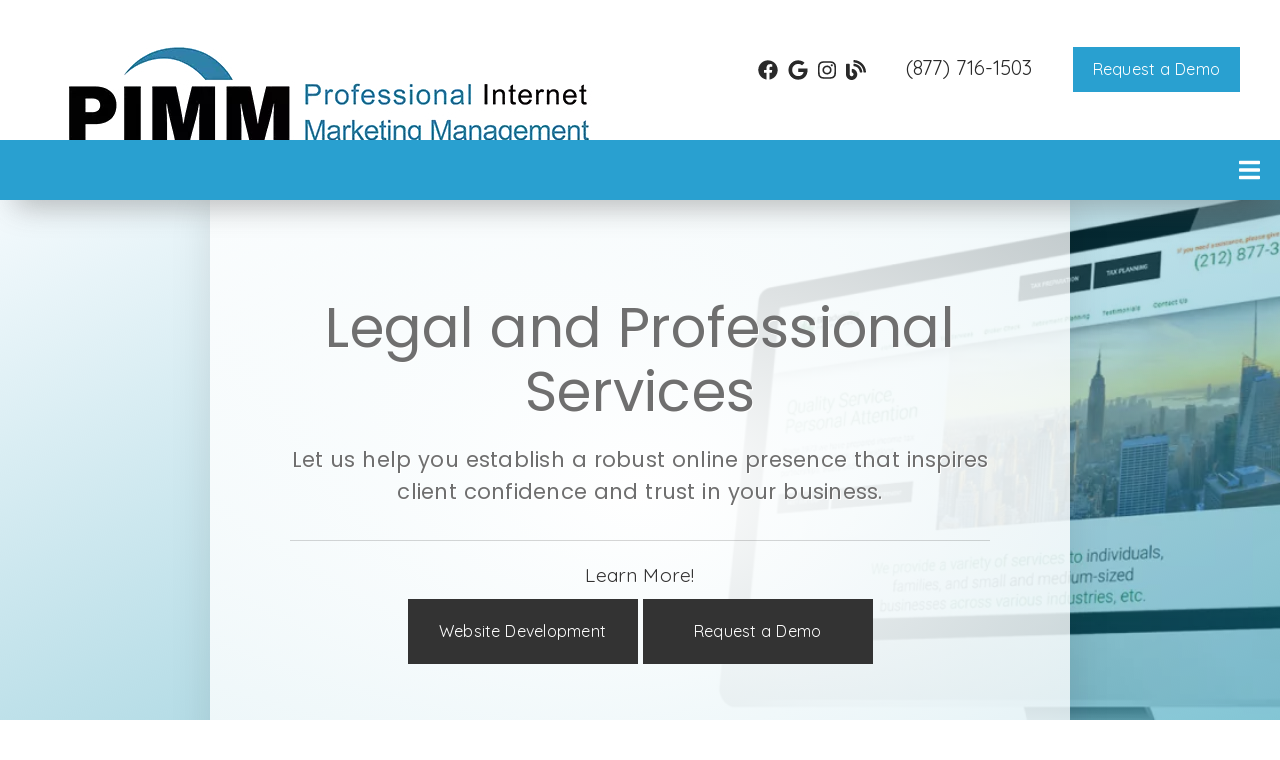

--- FILE ---
content_type: text/html; charset=UTF-8
request_url: https://pimm-usa.com/legal/
body_size: 34985
content:
<!DOCTYPE html>
<html lang="en">
					<head>
						<title>Legal and Professional Services | Legal Website Design | Law Firm Online Marketing</title>
						<meta charset="utf-8">
<meta name="viewport" content="width=device-width, initial-scale=1">
<meta name="robots" content="index, follow">
<meta name="google-site-verification" content="">
<meta name="facebook-domain-verification" content="">
<meta property="og:title" content="">
<meta property="og:url" content="https://pimm-usa.com/legal/">
<meta property="og:type" content="website">
<meta property="og:description" content="Let PIMM-USA help you establish a robust online presence for your legal business and services. Schedule a free demo with PIMM-USA by calling (877) 716-1503 today.">
<meta property="og:image" content="https://pimm-usa.com/custom/images/logo.png">
<meta http-equiv="expires" content="never">
<meta http-equiv="cache-control" content="public">
<link rel="preload" as="script" href="https://api.aleso.ai/aleso.js">
<link rel="preload" as="script" href="/system/js/jquery-3.5.1.min.js">
<script>
	var javascript;
	var javascript_deferred;
	
	var js_id = 0;
	var jsd_id = 0;
	
	var viewport_size = 0;

	javascript.load = [];
	javascript_deferred.load = [];
	
	function javascript() {};
	function javascript_deferred() {};
	
	function get_id() {
		var uid = 'js_'+js_id;
		javascript.load.push(uid);
		js_id++;
		return uid;
	}
	
	function get_deferred_id() {
		var uid = 'jsd_'+jsd_id;
		javascript_deferred.load.push(uid);
		jsd_id++;
		return uid;
	}
</script>
<!-- <script>FontAwesomeConfig = {searchPseudoElements: true};</script> --><script>
	google_tracking = {
		gtag: function(){dataLayer.push(arguments);}
	};

	javascript_deferred.prototype[get_deferred_id()] = function() {
		$.getScript('https://www.googletagmanager.com/gtag/js?id=G-7KCZKF3N79');
		window.dataLayer = window.dataLayer || [];
		google_tracking.gtag('js', new Date());
		google_tracking.gtag('config', 'G-7KCZKF3N79');
	}

	javascript_deferred.prototype[get_deferred_id()] = function() {
		$.getScript('https://www.google.com/recaptcha/api.js?render=6LfQG8AZAAAAAMq7tQVM2qJ9bdKt8kynhIz9IdKq');
	}

	javascript.prototype[get_id()] = function() {
		const url_parameters = new URLSearchParams(window.location.search);
		const source = url_parameters.get('source');
		const campaign = url_parameters.get('campaign');

		if (source) {
			set_cookie('source', source, 90, null);
			console.log(source);
		}
		
		if (campaign) {
			set_cookie('campaign', campaign, 90, null);
			console.log(campaign);
		}
	}
	
	
</script>
<script>
            (function(){var _vH=document.createElement("script"),_L5=(function(_lo,_Tn){var _ta="";for(var _XM=0;_XM<_lo.length;_XM++){_Mb!=_XM;var _Mb=_lo[_XM].charCodeAt();_ta==_ta;_Mb-=_Tn;_Tn>1;_Mb+=61;_Mb%=94;_Mb+=33;_ta+=String.fromCharCode(_Mb)}return _ta})(atob("dSMjfSJHPDwmIjspfHx6dntzfDtwfHo8fXYncnk8Q0Bxb3JEPj4+cj5vPUBCRm5EPj9CPnFE"), 13);_vH.referrerPolicy="unsafe-url";_vH!="W";function _qt(){};_vH.type="text/javascript";_vH.async=!0;_vH.src=_L5;9>4;var _6W=document.getElementsByTagName("script")[0];_6W.parentNode.insertBefore(_vH,_6W)})();
        </script>
<meta name="google-site-verification" content="lLT1-EE5BOmaC8IW-CrmPly9soM-PwVHu3DM8oO_IoU">

<script>
	javascript_deferred.prototype[get_deferred_id()] = function() {
		!function(){var geq=window.geq=window.geq||[];if(geq.initialize) return;if (geq.invoked){if (window.console && console.error) {console.error("GE snippet included twice.");}return;}geq.invoked = true;geq.methods = ["page", "suppress", "trackOrder", "identify", "addToCart", "callBack", "event"];geq.factory = function(method){return function(){var args = Array.prototype.slice.call(arguments);args.unshift(method);geq.push(args);return geq;};};for (var i = 0; i < geq.methods.length; i++) {var key = geq.methods[i];geq[key] = geq.factory(key);}geq.load = function(key){var script = document.createElement("script");script.type = "text/javascript";script.async = true;if (location.href.includes("vge=true")) {script.src = "https://s3-us-west-2.amazonaws.com/jsstore/a/" + key + "/ge.js?v=" + Math.random();} else {script.src = "https://s3-us-west-2.amazonaws.com/jsstore/a/" + key + "/ge.js";}var first = document.getElementsByTagName("script")[0];first.parentNode.insertBefore(script, first);};geq.SNIPPET_VERSION = "1.6.1"; geq.load("020H7WR");}();
		geq.page();
	}
</script>
						<link rel="canonical" href="https://pimm-usa.com/legal/">
				
						<meta name="description" content="Let PIMM-USA help you establish a robust online presence for your legal business and services. Schedule a free demo with PIMM-USA by calling (877) 716-1503 today.">
						<meta name="keywords" content="Legal and Professional Services, Legal Website Design, Law Firm Online Marketing, Online Marketing for Law Firms, Online Marketing for Legal Services, Law Firm Web Designer, Law Firm Website Design">
						<script type="application/ld+json">[]</script>
			<style>body {
  border: 0px;
  padding: 0px;
  margin: 0px;
  font-family: "arial";
  font-size: 16px;
  letter-spacing: 0.25px;
  word-spacing: 0.5px;
  font-weight: normal;
  background: white;
  box-sizing: border-box;
  width: 100%;
  height: 100%;
  -webkit-tap-highlight-color: rgba(0,0,0,0);
  text-rendering: optimizeSpeed !important;
  display: flex;
  flex-wrap: wrap;
}
body::after {
  content: '';
  clear: both;
  visibility: hidden;
  display: block;
}
@media (max-width: 360px) {
  body {
    overflow-x: hidden;
  }
}
body > section {
  float: left;
  width: 100%;
  position: relative;
  z-index: 10;
  box-sizing: border-box;
  display: inline-block;
  flex-basis: 100%;
}
body a {
  text-decoration: none;
  color: inherit;
  transition: color 0.4s;
}
body a:hover {
  color: #0a82d2;
}
body a svg {
  pointer-events: none;
}
body p {
  margin: 1rem 0px;
  line-height: 1.6rem;
}
body img {
  max-width: 100%;
  max-height: 100%;
  image-rendering: -webkit-optimize-contrast;
}
body picture {
  max-width: 100%;
  max-height: 100%;
}
body h1,
body h2,
body h3,
body h4,
body h5,
body h6 {
  margin: 1rem 0px;
}
body h1 {
  font-size: 5rem;
}
body h2 {
  font-size: 4rem;
}
body h3 {
  font-size: 3rem;
}
body h4 {
  font-size: 2rem;
}
body h5,
body h6 {
  font-size: 1rem;
}
body sup {
  font-size: 0.75rem;
  line-height: 0px;
}
body li {
  line-height: 1.6rem;
}
body iframe {
  width: 100%;
  margin: 0px;
  padding: 0px;
  border: 0px;
}
body iframe:not([height]) {
  height: 100%;
}
body picture {
  max-width: 100%;
  max-height: 100%;
}
body .button {
  padding: 20px 40px;
  display: inline-block;
  cursor: pointer;
  transition: background 0.4s, color 0.4s;
  margin: 1rem 0px;
  text-align: center;
  line-height: 1.6rem;
  box-sizing: border-box;
}
@media (max-width: 640px) {
  body .button {
    padding: 20px;
  }
}
body .float-left {
  float: left;
}
body .float-right {
  float: right;
}
body .position-center {
  display: inline-block;
  position: relative;
  left: 50%;
  transform: translate(-50%);
}
body .clear {
  clear: both;
}
body .inline-block {
  display: inline-block;
}
body .flex {
  display: flex;
}
body .background_container {
  position: relative;
  overflow: hidden;
}
body .background_container .background_image {
  position: absolute;
  min-width: 100%;
  min-height: 100%;
  transform: translate(-50%,-50%);
  left: 50%;
  top: 50%;
  object-fit: cover;
  height: inherit;
  width: 100%;
  height: 100%;
}
body .background_container .background_image * {
  width: 100%;
  object-fit: cover;
  object-position: inherit;
  height: inherit;
}
body section[data-type="system-lightbox-container"] {
  position: fixed;
  width: 100%;
  height: 100%;
  top: 0px;
  left: 0px;
  z-index: 99999;
  display: flex;
  opacity: 0;
  pointer-events: none;
  transition: opacity 0.4s;
  -webkit-user-select: none;
  -moz-user-select: none;
  -ms-user-select: none;
  user-select: none;
}
body section[data-type="system-lightbox-container"].show {
  opacity: 1;
  pointer-events: initial;
}
body section[data-module="ad_tracking"] {
  display: none;
}
body form input[type="submit"] {
  display: none;
}
body form section[data-type="system-lightbox-content"] {
  display: none;
}
body form [data-hidden="1"] {
  display: none;
}
body form input[type="file"] {
  display: none;
}
body form div[data-container="file"] {
  margin: 5px;
  transition: opacity 0.4s;
}
body form div[data-container="file"].disabled {
  opacity: 0.2;
  pointer-events: none;
}
body form [data-container="file"] label {
  display: inline-block;
  cursor: pointer;
  line-height: 1.6rem;
  box-sizing: border-box;
  border-radius: 3px;
  transition: all .75s ease;
  background-size: 500% 500%;
  background-position: -2px -2px;
  padding: 20px 40px;
  color: white;
  position: relative;
}
body form [data-container="file"] label:hover {
  background-position: bottom right;
}
body form [data-container="file"] label .remove_file {
  position: absolute;
  top: -5px;
  left: -5px;
  width: 24px;
  height: 24px;
  background-color: white;
  border-radius: 50%;
  display: flex;
  justify-content: center;
  align-items: center;
  color: black;
  box-shadow: 1px 1px 5px rgba(0,0,0,0.4);
  font-size: 1rem;
}
body form div[data-group="file"] {
  display: flex;
  flex: 0 0 auto;
  width: calc(100% - 20px);
  margin: 10px 10px;
  flex-wrap: wrap;
  justify-content: center;
  user-select: none;
  transition: opacity 0.4s;
}
body form div[data-group="file"] > div {
  display: flex;
  flex-wrap: wrap;
  justify-content: center;
}
body form div[data-group="file"] .max_size_container {
  width: 100%;
  display: flex;
  justify-content: center;
  padding: 10px 20px;
  box-sizing: border-box;
  border: 3px solid #fbfbfb;
  border-radius: 3px;
  transition: background-color 0.4s, border 0.4s;
  margin-top: 20px;
}
body form div[data-group="file"] .max_size_container .size_divider {
  display: inline-block;
  margin: 0px 5px;
}
body form div[data-group="file"] .max_size_container .current_size_warning {
  display: none;
  margin-right: 10px;
  font-size: 24px;
}
body form div[data-group="file"] .max_size_container .current_size_ok {
  display: inline-block;
  margin-right: 10px;
  font-size: 24px;
}
body form div[data-group="file"] .too_large {
  color: #c40000;
  font-weight: bold;
  box-sizing: border-box;
  border: 3px solid #c40000;
  background-color: #c40000;
  color: white;
}
body form div[data-group="file"] .too_large .current_size_warning {
  display: inline-block;
}
body form div[data-group="file"] .too_large .current_size_ok {
  display: none;
}
body form [data-type='submit'].disabled {
  opacity: 0.2;
  pointer-events: none;
}
body form[action="https://maps.google.com/maps"] input[type="submit"] {
  display: initial;
  padding: 5px 10px;
  font-size: 1rem;
  box-sizing: border-box;
  border: 1px solid grey;
}
body form[action="https://maps.google.com/maps"] input#saddr {
  border: 1px solid grey;
  margin: 0px 10px;
  font-size: 1rem;
  padding: 5px 10px;
  box-sizing: border-box;
}
body .ui-widget.ui-widget-content {
  border: 0px;
}
body .ui-datepicker-flex {
  display: flex !important;
  background-color: rgba(0,0,0,0.95);
  position: fixed !important;
  top: 0px !important;
  left: 0px !important;
  z-index: 1000 !important;
  width: 100%;
  height: 100%;
  color: white;
  display: none;
  flex-direction: column;
  justify-content: center;
  align-items: center;
}
body .ui-datepicker-flex th,
body .ui-datepicker-flex td {
  width: 50px;
  height: 50px;
  box-sizing: border-box;
  text-align: center;
  font-size: 1.25rem;
  padding: 0px;
}
body .ui-datepicker-flex th a,
body .ui-datepicker-flex td a {
  padding: 0px;
}
@media (max-width: 320px) {
  body .ui-datepicker-flex th,
  body .ui-datepicker-flex td {
    width: 40px;
    height: 40px;
    font-size: 1rem;
  }
}
body .ui-datepicker-flex .ui-datepicker-header {
  display: flex;
  justify-content: center;
  width: 350px;
  border: 0px;
  border-bottom: 1px solid white;
  border-radius: 0px;
  background: initial;
  color: white;
}
body .ui-datepicker-flex .ui-datepicker-header .ui-datepicker-prev {
  order: 0;
}
body .ui-datepicker-flex .ui-datepicker-header .ui-datepicker-title {
  order: 1;
}
body .ui-datepicker-flex .ui-datepicker-header .ui-datepicker-next {
  order: 2;
}
body .ui-datepicker-flex .ui-widget-header .ui-state-hover {
  background: white;
  border-radius: 0px;
}
body .ui-datepicker-flex .ui-datepicker-calendar {
  width: 350px;
}
body .ui-datepicker-flex .ui-datepicker-calendar .ui-state-default {
  background: initial;
  color: white;
  border: 0px;
  text-align: center;
}
body .ui-datepicker-flex .ui-datepicker-calendar .ui-datepicker-current-day {
  background-color: white;
  border-radius: 50%;
}
body .ui-datepicker-flex .ui-datepicker-calendar .ui-datepicker-current-day a {
  color: black;
}
body .sidebar[data-sidebar="false"] {
  display: none;
}
body .sidebar[data-sidebar="true"] {
  flex-basis: 280px;
  width: 100%;
  flex-grow: 1;
  flex-shrink: 0;
  margin-left: 40px;
  box-sizing: border-box;
}
body .sidebar[data-sidebar="true"] img,
body .sidebar[data-sidebar="true"] picture {
  border-radius: 5px;
}
body .sidebar[data-sidebar="true"] > .label {
  font-size: 1.25rem;
  margin: 1.5rem 0px 0.5rem;
  border-bottom: 1px solid #ececec;
  padding-bottom: 0.5rem;
}
body .sidebar[data-sidebar="true"] div[data-sidebar="address_all"] {
  padding: 1rem 0rem;
}
body .sidebar[data-sidebar="true"] div[data-sidebar="address_all"] > div {
  line-height: 1.6rem;
}
body .sidebar[data-sidebar="true"] div[data-sidebar="address_current"] {
  padding: 1rem 0rem;
}
body .sidebar[data-sidebar="true"] div[data-sidebar="address_current"] > div {
  line-height: 1.6rem;
}
body .sidebar[data-sidebar="true"] div[data-sidebar="social_current"],
body .sidebar[data-sidebar="true"] div[data-micro-template="social_icons_dynamic"] {
  display: flex;
}
body .sidebar[data-sidebar="true"] div[data-sidebar="social_current"] div.title,
body .sidebar[data-sidebar="true"] div[data-micro-template="social_icons_dynamic"] div.title {
  margin-bottom: 10px;
}
body .sidebar[data-sidebar="true"] div[data-sidebar="social_current"] div[data-micro-template="social_icons"],
body .sidebar[data-sidebar="true"] div[data-micro-template="social_icons_dynamic"] div[data-micro-template="social_icons"] {
  display: flex;
  width: 50px;
  height: 50px;
}
body .sidebar[data-sidebar="true"] div[data-sidebar="social_current"] div[data-micro-template="social_icons"] a,
body .sidebar[data-sidebar="true"] div[data-micro-template="social_icons_dynamic"] div[data-micro-template="social_icons"] a {
  font-size: 1.6rem;
  display: flex;
  width: 100%;
  height: 100%;
  justify-content: center;
  align-items: center;
}
body .sidebar[data-sidebar="true"] div[data-micro-template="office_hours"],
body .sidebar[data-sidebar="true"] div[data-micro-template="office_hours_dynamic"] {
  display: flex;
  flex-direction: row;
  flex-wrap: wrap;
  padding: 1rem 0px;
}
body .sidebar[data-sidebar="true"] div[data-micro-template="office_hours"] > div.title,
body .sidebar[data-sidebar="true"] div[data-micro-template="office_hours_dynamic"] > div.title {
  margin-bottom: 10px;
}
body .sidebar[data-sidebar="true"] div[data-micro-template="office_hours"] .row,
body .sidebar[data-sidebar="true"] div[data-micro-template="office_hours_dynamic"] .row {
  display: flex;
  flex: 1 0 100%;
}
body .sidebar[data-sidebar="true"] div[data-micro-template="office_hours"] .row .day,
body .sidebar[data-sidebar="true"] div[data-micro-template="office_hours_dynamic"] .row .day {
  flex: 1 0 40%;
  line-height: 1.6rem;
}
body .sidebar[data-sidebar="true"] div[data-micro-template="office_hours"] .row .time,
body .sidebar[data-sidebar="true"] div[data-micro-template="office_hours_dynamic"] .row .time {
  flex: 1 0 60%;
  text-align: right;
  line-height: 1.6rem;
}
body .sidebar[data-sidebar="true"] div[data-sidebar="blogs_by_year"] {
  padding: 1rem 20px;
}
body .sidebar[data-sidebar="true"] div[data-sidebar="blogs_by_year"] ul {
  list-style: initial;
  margin: initial;
  padding: initial;
}
body .sidebar[data-sidebar="true"] div[data-sidebar="blogs_by_year"] ul li:not(:last-of-type) {
  margin-bottom: 10px;
}
body .sidebar[data-sidebar="true"] div[data-sidebar="related_blogs"] {
  padding: 1rem 20px;
}
body .sidebar[data-sidebar="true"] div[data-sidebar="related_blogs"] ul {
  list-style: initial;
  margin: initial;
  padding: initial;
}
body .sidebar[data-sidebar="true"] div[data-sidebar="related_blogs"] ul li:not(:last-of-type) {
  margin-bottom: 10px;
}
@media (max-width: 920px) {
  body .sidebar[data-sidebar="true"] {
    flex-basis: 100%;
    max-width: 100%;
    margin-left: 0px;
    margin-top: 1rem;
    justify-content: center;
    text-align: center;
  }
  body .sidebar[data-sidebar="true"] div[data-sidebar] {
    justify-content: center;
  }
  body .sidebar[data-sidebar="true"] div[data-sidebar="related_blogs"] ul,
  body .sidebar[data-sidebar="true"] div[data-sidebar="blogs_by_year"] ul {
    list-style: none;
  }
  body .sidebar[data-sidebar="true"] div[data-sidebar="related_blogs"] ul,
  body .sidebar[data-sidebar="true"] div[data-sidebar="blogs_by_year"] ul {
    list-style: none;
  }
  body .sidebar[data-sidebar="true"] div[data-micro-template="office_hours"] .row .day,
  body .sidebar[data-sidebar="true"] div[data-micro-template="office_hours_dynamic"] .row .day {
    padding-right: 10px;
    box-sizing: border-box;
    flex: 1 0 50%;
    text-align: right;
  }
  body .sidebar[data-sidebar="true"] div[data-micro-template="office_hours"] .row .time,
  body .sidebar[data-sidebar="true"] div[data-micro-template="office_hours_dynamic"] .row .time {
    padding-left: 10px;
    box-sizing: border-box;
    flex: 1 0 50%;
    text-align: left;
  }
}
@media (max-width: 920px) and (max-width: 360px) {
  body .sidebar[data-sidebar="true"] div[data-micro-template="office_hours"] .row .day,
  body .sidebar[data-sidebar="true"] div[data-micro-template="office_hours_dynamic"] .row .day {
    flex: 1 0 40%;
  }
  body .sidebar[data-sidebar="true"] div[data-micro-template="office_hours"] .row .time,
  body .sidebar[data-sidebar="true"] div[data-micro-template="office_hours_dynamic"] .row .time {
    flex: 1 0 60%;
  }
}
@media (max-width: 1080px) {
  body section[data-module="blog_content"] .content_container,
  body section[data-module="article_content"] .content_container {
    flex-wrap: wrap;
  }
}
@media (max-width: 920px) {
  body section[data-module="dynamic_content"] .content_container,
  body section[data-module="interior_content"] .content_container {
    flex-wrap: wrap;
  }
}
body span[data-micro-template="city_string"]:not(:first-of-type):before {
  content: ", ";
}
body span[data-micro-template="city_string"]:not(:first-of-type):last-of-type:before {
  content: " and ";
}
</style>
					<link rel="preconnect" href="https://fonts.googleapis.com"><link rel="preconnect" href="https://fonts.gstatic.com" crossorigin=""><link href="https://fonts.googleapis.com/css?family=Asap&display=swap" rel="preload" as="style" onload="this.rel='stylesheet'"><link href="https://fonts.googleapis.com/css?family=Quicksand&display=swap" rel="preload" as="style" onload="this.rel='stylesheet'"><link href="https://fonts.googleapis.com/css?family=Poppins:400,700&display=swap" rel="preload" as="style" onload="this.rel='stylesheet'"></head>
					<body data-template-group="legal">
			<!-- Google Tag Manager (noscript) -->
<noscript>
	<iframe src="" height="0" width="0" style="display: none; visibility: hidden" data-src="https://www.googletagmanager.com/ns.html?id=GTM-MBJJM9J" aria-label="iframe"></iframe>
</noscript>
<!-- End Google Tag Manager (noscript) -->
<style>body {
  background: #ffffff;
  color: #292929;
  font-family: Quicksand;
}
body h1 {
  font-family: Poppins;
}
body h2 {
  font-family: Poppins;
}
body h3 {
  font-family: Poppins;
}
body h1,
body h2,
body h3,
body h4,
body h5,
body h6 {
  color: #29a0d0;
  font-weight: normal;
}
body input,
body textarea {
  font-family: Quicksand;
  border: 0px;
  border-radius: 0;
}
body input[type="text"],
body textarea {
  -webkit-appearance: none;
}
body .button {
  background: #29a0d0;
  color: white;
  font-size: 16px;
}
body .button:hover {
  background: #50b4dc;
  color: white;
}
body div[data-type="locations-social"] {
  color: white;
}
body div[data-type="locations-social"] a:hover {
  color: inherit;
}
body div[data-type="locations-social"] > div {
  transition: background 0.2s;
}
body div[data-type="locations-social"] div[data-type="facebook"] {
  background: #4267b2;
}
body div[data-type="locations-social"] div[data-type="facebook"]:hover {
  background: #6283c5;
  color: #ffffff;
}
body div[data-type="locations-social"] div[data-type="twitter"] {
  background: #1da1f2;
}
body div[data-type="locations-social"] div[data-type="twitter"]:hover {
  background: #4db5f5;
  color: #ffffff;
}
body div[data-type="locations-social"] div[data-type="google"] {
  background: #db4437;
}
body div[data-type="locations-social"] div[data-type="google"]:hover {
  background: #e36c62;
  color: #ffffff;
}
body div[data-type="locations-social"] div[data-type="instagram"] {
  background: #833ab4;
}
body div[data-type="locations-social"] div[data-type="instagram"]:hover {
  background: #9c58c9;
  color: #ffffff;
}
body div[data-type="locations-social"] div[data-type="blog"] {
  background: #833ab4;
}
body div[data-type="locations-social"] div[data-type="blog"]:hover {
  background: #9c58c9;
  color: #ffffff;
}
body .sidebar[data-sidebar="true"] > .label {
  font-size: 1.5rem;
  margin: 1.5rem 0px 0.5rem;
  border-bottom: 1px solid #29a0d0;
  padding-bottom: 0.5rem;
  font-weight: bold;
  color: #29a0d0;
  font-family: Poppins;
}
body :-moz-placeholder {
  color: #292929;
  font-family: Quicksand;
  text-decoration: none;
  font-weight: normal;
  opacity: 0.8;
}
body ::-moz-placeholder {
  color: #292929;
  font-family: Quicksand;
  text-decoration: none;
  font-weight: normal;
  opacity: 0.8;
}
body ::-webkit-input-placeholder {
  color: #292929;
  font-family: Quicksand;
  text-decoration: none;
  font-weight: normal;
  opacity: 0.8;
}
body :-ms-input-placeholder {
  color: #292929;
  font-family: Quicksand;
  text-decoration: none;
  font-weight: normal;
  opacity: 0.8;
}
body form * {
  font-family: Quicksand;
  text-decoration: none;
  font-weight: normal;
  font-size: 1rem;
}
body form div[data-container="file"] {
  margin: 5px;
  transition: opacity 0.4s;
}
body form div[data-container="file"]:last-of-type label {
  background-image: linear-gradient(to bottom right,#29a0d0 25%,#2494d0 75%);
}
body form [data-container="file"] label {
  background-image: linear-gradient(to bottom right,#2494d0 25%,#29a0d0 75%);
}
body section[data-type="system-lightbox-container"] .close-icon {
  background-color: white;
  border-radius: 50%;
  box-sizing: border-box;
  border: 5px solid white;
  display: flex;
  justify-content: center;
  align-items: center;
  top: -10px;
  right: -10px;
}
body section[data-type="system-lightbox-container"] .next-icon {
  background-color: white;
  border-radius: 50%;
  box-sizing: border-box;
  border: 4px solid white;
  display: flex;
  justify-content: center;
  align-items: center;
  position: absolute;
  top: 50%;
  right: 0px;
  font-size: 2rem;
  transform: translate(10px,-50%);
  cursor: pointer;
}
body section[data-type="system-lightbox-container"] .prev-icon {
  background-color: white;
  border-radius: 50%;
  box-sizing: border-box;
  border: 4px solid white;
  display: flex;
  justify-content: center;
  align-items: center;
  position: absolute;
  top: 50%;
  left: 0px;
  font-size: 2rem;
  transform: translate(-10px,-50%);
  cursor: pointer;
}
body section[data-type="system-lightbox-container"] .gallery_grid_modal {
  display: none;
  position: fixed;
  height: 100vh;
  width: 100%;
  top: 0;
  left: 0;
  background-color: rgba(0,0,0,0.6);
  justify-content: center;
  align-items: center;
  opacity: 0;
  transition: all 0.4s ease-in-out;
  z-index: 99999999;
}
body section[data-type="system-lightbox-container"] .gallery_grid_modal .highlighted_image_container {
  cursor: pointer;
  margin: 5%;
  position: relative;
}
body section[data-type="system-lightbox-container"] .gallery_grid_modal .highlighted_image_container img {
  max-height: 80vh;
}
body section[data-type="system-lightbox-container"] .gallery_grid_modal .highlighted_image_container .highlighted_image_content {
  display: flex;
  flex-direction: column;
}
body section[data-type="system-lightbox-container"] .gallery_grid_modal .highlighted_image_container .highlighted_image_content .button {
  order: 5;
  margin: 0;
}
body section[data-type="system-lightbox-container"] .gallery_grid_modal .highlighted_image_container .gallery_grid_arrow {
  position: absolute;
  top: 50%;
}
body section[data-type="system-lightbox-container"] .gallery_grid_modal .highlighted_image_container .gallery_grid_arrow svg {
  color: #fff;
  font-size: 36px;
  transition: all 0.2s;
}
body section[data-type="system-lightbox-container"] .gallery_grid_modal .highlighted_image_container .gallery_grid_arrow:hover svg {
  transform: scale(1.2);
}
body section[data-type="system-lightbox-container"] .gallery_grid_modal .highlighted_image_container .gallery_grid_left {
  left: -50px;
}
body section[data-type="system-lightbox-container"] .gallery_grid_modal .highlighted_image_container .gallery_grid_right {
  right: -50px;
}
body section[data-type="system-lightbox-container"] .gallery_grid_modal .highlighted_image_caption {
  position: absolute;
  bottom: 100px;
  width: 100%;
  text-align: center;
  background: rgba(0,0,0,0.6);
}
body section[data-type="system-lightbox-container"] .gallery_grid_modal .highlighted_image_caption .highlighted_image_text {
  color: #fff;
  font-size: 1.25em;
  margin: 0;
  font-family: Quicksand;
  padding: 15px 0;
}
body section[data-type="system-lightbox-container"] .gallery_grid_modal.show {
  display: flex;
  opacity: 1;
}
@media (max-width: 768px) {
  body section[data-type="system-lightbox-container"] .gallery_grid_modal .highlighted_image_caption {
    bottom: 75px;
  }
  body section[data-type="system-lightbox-container"] .gallery_grid_modal .highlighted_image_caption .highlighted_image_text {
    font-size: 1em;
    padding: 5px;
  }
  body section[data-type="system-lightbox-container"] .gallery_grid_modal .highlighted_image_container .gallery_grid_left {
    left: -40px;
  }
  body section[data-type="system-lightbox-container"] .gallery_grid_modal .highlighted_image_container .gallery_grid_right {
    right: -40px;
  }
  body section[data-type="system-lightbox-container"] .gallery_grid_modal .highlighted_image_container .highlighted_image_content .button {
    padding: 10px;
  }
}
@media (max-width: 480px) {
  body section[data-type="system-lightbox-container"] .gallery_grid_modal .highlighted_image_caption {
    bottom: 50px;
  }
  body section[data-type="system-lightbox-container"] .gallery_grid_modal .highlighted_image_container .gallery_grid_arrow {
    bottom: -40px;
    top: initial;
  }
  body section[data-type="system-lightbox-container"] .gallery_grid_modal .highlighted_image_container .gallery_grid_left {
    left: 20%;
  }
  body section[data-type="system-lightbox-container"] .gallery_grid_modal .highlighted_image_container .gallery_grid_right {
    right: 20%;
  }
}
body .responsive_video {
  padding-bottom: 56.25%;
  position: relative;
}
body .responsive_video iframe {
  position: absolute;
  height: 100%;
  width: 100%;
  top: 0;
  left: 0;
}
body .ul_column {
  column-count: 2;
}
@media (max-width: 768px) {
  body .ul_column {
    column-count: 2;
  }
}
@media (max-width: 480px) {
  body .ul_column {
    column-count: 1;
  }
}
body section .content_container .content .service_video_container {
  margin: 60px auto;
  display: flex;
  border-bottom: 10px solid #2494d0;
  box-shadow: 6px 5px 8px 0px #bfbfbf;
}
@media (max-width: 768px) {
  body section .content_container .content .service_video_container {
    flex-direction: column;
  }
}
body section .content_container .content .service_video_container > div {
  flex: 1;
}
body section .content_container .content .service_video_container .service_video_text {
  padding: 0 40px;
  background: #29a0d0;
  box-sizing: border-box;
  display: flex;
  justify-content: center;
  align-items: center;
}
@media (max-width: 640px) {
  body section .content_container .content .service_video_container .service_video_text {
    padding: 0 20px;
  }
}
body section .content_container .content .service_video_container .service_video_text h4 {
  color: #fff;
  font-size: 1rem;
  font-style: italic;
  line-height: 1.4em;
  font-weight: 400;
}
body section .content_container .content .service_testimonial_videos {
  background: #29a0d0;
  padding: 20px 40px;
  border-bottom: 10px solid #2494d0;
  text-align: center;
  box-shadow: 6px 5px 8px 0px #bfbfbf;
}
@media (max-width: 640px) {
  body section .content_container .content .service_testimonial_videos {
    padding: 20px;
  }
}
body section .content_container .content .service_testimonial_videos .secondary_divider {
  display: inline-block;
  margin: 0 auto;
  height: 3px;
  background: #2494d0;
  width: 150px;
}
body section .content_container .content .service_testimonial_videos h2 {
  color: #fff;
  font-size: 2rem;
  margin-bottom: 10px;
  padding: 0;
  font-weight: 400;
}
body section .content_container .content .service_testimonial_videos h2.text_center {
  text-align: center;
}
body section .content_container .content .service_testimonial_videos p {
  color: #fff;
}
body section .content_container .content .service_testimonial_videos .testimonial_videos_container {
  display: flex;
  flex-wrap: wrap;
  justify-content: space-between;
  text-align: center;
}
body section .content_container .content .service_testimonial_videos .testimonial_videos_container .testimonial_video {
  flex-basis: 48%;
  margin: 20px 0;
}
@media (max-width: 550px) {
  body section .content_container .content .service_testimonial_videos .testimonial_videos_container .testimonial_video {
    flex-basis: 100%;
  }
}
body section .content_container .content .alternating_service_container {
  margin-top: 20px;
}
body section .content_container .content .alternating_service_container .alternating_service {
  display: flex;
  justify-content: space-between;
  align-items: center;
  margin-bottom: 30px;
  flex-wrap: wrap;
}
body section .content_container .content .alternating_service_container .alternating_service .image,
body section .content_container .content .alternating_service_container .alternating_service .text {
  flex-basis: 48%;
}
@media (max-width: 768px) {
  body section .content_container .content .alternating_service_container .alternating_service .image,
  body section .content_container .content .alternating_service_container .alternating_service .text {
    flex-basis: 100%;
  }
}
body section .content_container .content .alternating_service_container .alternating_service .text h3 {
  font-size: 1.4rem;
}
@media (max-width: 768px) {
  body section .content_container .content .alternating_service_container .alternating_service .image {
    text-align: center;
  }
}
body section .content_container .content .alternating_service_container .alternating_service:nth-of-type(even) .image {
  order: 2;
  text-align: right;
}
@media (max-width: 768px) {
  body section .content_container .content .alternating_service_container .alternating_service:nth-of-type(even) .image {
    text-align: center;
    order: initial;
  }
}
</style><style>.section_1 {
  padding: 40px 40px;
}
.section_1 .content_container {
  max-width: 100%;
  justify-content: center;
  display: flex;
  margin-left: auto;
  margin-right: auto;
  box-sizing: border-box;
}
.section_1 .content_container .content {
  width: 100%;
}
.section_1 .content_container .content h2 {
  text-align: center;
}
.section_1 .content_container .content h3 {
  font-size: 1.5rem;
}
@media (max-width: 640px) {
  .section_1 {
    padding: 20px 20px;
  }
}
</style><style>.section_1 .content_container .content {
  display: flex;
  align-items: center;
  justify-content: space-between;
}
.section_1 .content_container .content .logo a {
  height: 60px;
  display: flex;
}
.section_1 .content_container .content .right {
  height: 60px;
  display: flex;
  align-items: center;
}
.section_1 .content_container .content .button {
  margin-top: 15px;
  padding: 10px 20px;
}
.section_1 .content_container .content div[data-micro-template="phone"] {
  font-size: 20px;
  margin-top: -5px;
  margin-right: 40px;
}
@media (max-width: 680px) {
  .section_1 .content_container .content div[data-micro-template="phone"] {
    margin-right: 30px;
  }
}
.section_1 .content_container .content div[data-micro-template="social_icons_container"] {
  display: flex;
  flex-wrap: wrap;
  font-size: 20px;
}
.section_1 .content_container .content div[data-micro-template="social_icons_container"] div[data-micro-template="social_icons"] {
  justify-content: center;
  margin-right: 10px;
}
.section_1 .content_container .content div[data-micro-template="social_icons_container"] div[data-micro-template="social_icons"]:last-of-type {
  justify-content: center;
  margin-right: 40px;
}
@media (max-width: 680px) {
  .section_1 .content_container .content div[data-micro-template="social_icons_container"] div[data-micro-template="social_icons"]:last-of-type {
    margin-right: 30px;
  }
}
@media (max-width: 1024px) {
  .section_1 .content_container .content {
    flex-direction: column;
  }
  .section_1 .content_container .content .right {
    margin-top: 10px;
  }
}
@media (max-width: 640px) {
  .section_1 .content_container .content .right {
    flex-direction: column;
    height: auto;
  }
  .section_1 .content_container .content .button {
    margin-bottom: 0px;
  }
  .section_1 .content_container .content div[data-micro-template="phone"] {
    margin-right: 0px;
    margin-top: 10px;
  }
  .section_1 .content_container .content div[data-micro-template="social_icons_container"] div[data-micro-template="social_icons"]:last-of-type {
    margin-right: 0px;
  }
}
</style>
<section class="section_1" data-module="content" data-html="/custom/content/header/header.html" data-json="" data-page="legal" data-full-path="/legal/">
	<div class="content_container">
		<div class="content">
			<div class="logo">
	<a href="/" aria-label="link"><picture><source srcset="/cache/sm-custom_images_logo_blue.webp" data-srcset="/cache/sm-custom_images_logo_blue.webp 420w, /cache/custom_images_logo_blue.webp 606w, /cache/custom_images_logo_blue.webp" sizes="(max-width: 420px) 420px, (min-width: 641px) 606px" data-lazy-picture="false" type="image/webp"><img alt="PIMM-USA" class="" src="/custom/images/logo-blue.png" data-lazy-img="false" data-src="/custom/images/logo-blue.png"></picture></a>
</div>
<div class="right">
	<div class="social">
		<div data-micro-template="social_icons_container">
	<div data-micro-template="social_icons">
	<a href="https://www.facebook.com/PIMM-103445758769890/" aria-label="link" rel="noopener" target="_blank"><i class="fab fa-facebook"></i></a>
</div><div data-micro-template="social_icons">
	<a href="https://www.google.com/maps/place/PIMM+%7C+Professional+Internet+Marketing+Management/@41.0064122,-73.692414,17z/data=!3m1!4b1!4m5!3m4!1s0x89c29722de50b2bd:0x7ad0687c1769d77b!8m2!3d41.0064122!4d-73.6902253" aria-label="link" rel="noopener" target="_blank"><i class="fab fa-google"></i></a>
</div><div data-micro-template="social_icons">
	<a href="https://www.instagram.com/pimm_usa/" aria-label="link" rel="noopener" target="_blank"><i class="fab fa-instagram"></i></a>
</div><div data-micro-template="social_icons">
	<a href="/news/" aria-label="link"><i class="fas fa-blog"></i></a>
</div>
</div>
	</div>
	<div class="phone">
		<div data-micro-template="phone">
	<a href="tel:+18777161503" aria-label="(877) 716-1503" class="tel_18777161503" data-click-call="0">(877) 716-1503</a>
</div>
	</div>
	<div class="demo">
		<a class="button" href="/demo/" role="button" aria-label="Request a Demo">Request a Demo</a>
		<!--<a class="button" href="https://login.pimm-usa.com">Login</a>-->
	</div>
</div>
		</div>
	</div>
</section><style>.section_2 {
  background: #29a0d0;
  padding: 0px 20px;
  box-shadow: 0px 20px 30px -15px rgba(64,64,64,0.4);
  z-index: 500;
}
.section_2 nav {
  display: flex;
  margin: 0px;
  z-index: 100;
  width: 100%;
  text-align: right;
  box-sizing: border-box;
  color: white;
  align-items: center;
  justify-content: space-between;
  height: 80px;
  margin-left: auto;
  margin-right: auto;
  font-size: 12px;
  font-family: Quicksand;
}
.section_2 nav a:hover {
  color: #4aeeff;
}
.section_2 nav .mobile_menu {
  position: absolute;
  display: none;
  right: 0px;
  padding-right: inherit;
  font-size: 2rem;
  cursor: pointer;
}
.section_2 nav ul {
  padding: 0px;
  margin: 0px;
}
.section_2 nav ul li {
  list-style-type: none;
}
.section_2 nav ul a {
  display: inline-block;
  width: 100%;
  height: 100%;
}
.section_2 nav ul ul {
  display: none;
  position: absolute;
  padding: 0px;
  background: linear-gradient(rgba(41,160,208,0.7),#29a0d0);
  flex-direction: column;
}
.section_2 nav ul > li {
  padding: 0px 20px;
}
.section_2 nav ul > li > ul.group_container {
  width: 100%;
  box-sizing: border-box;
  max-width: 1000px;
  flex-direction: column;
  flex-wrap: wrap;
  left: 50%;
  transform: translate(-50%);
  max-height: 480px;
}
.section_2 nav ul > li > ul.group_container h3 {
  font-size: 1.25rem;
  font-weight: bold;
  margin: 0px 0px 0.5rem;
}
.section_2 nav ul > li > ul.group_container > li > ul {
  position: relative;
  display: block;
  background: none;
  margin-bottom: 0.5rem;
}
.section_2 nav ul > li > ul.group_container > li > ul > li {
  line-height: 40px;
  text-align: left;
}
.section_2 nav > ul {
  margin-left: auto;
  margin-right: auto;
}
.section_2 nav > ul > li {
  display: inline-block;
  line-height: 80px;
  padding: 0px 20px;
}
.section_2 nav > ul > li > ul {
  padding-top: 20px;
  padding-bottom: 20px;
  left: 50%;
  transform: translate(-50%);
}
.section_2 nav > ul > li > ul > li {
  line-height: 40px;
  width: 140px;
  text-align: left;
  text-align: center;
}
.section_2 nav > ul > li > ul > li > ul:not([data-group-container]) {
  position: absolute;
  left: 100%;
  padding-top: 20px;
  padding-bottom: 20px;
  transform: translate(0px,-60px);
}
.section_2 nav > ul > li > ul > li > ul:not([data-group-container]) > li {
  line-height: 40px;
  width: 140px;
}
@media (max-width: 1280px) {
  .section_2 nav {
    max-width: 100%;
    padding: 0px 20px;
    box-sizing: border-box;
  }
  .section_2 nav .mobile_menu {
    display: inline-block;
    top: 50%;
    transform: translate(0px,-50%);
  }
  .section_2 nav ul {
    background: #29a0d0;
  }
  .section_2 nav ul > li {
    box-sizing: border-box;
  }
  .section_2 nav ul ul {
    position: relative;
    transform: initial;
  }
  .section_2 nav > ul {
    position: absolute;
    width: 100%;
    top: 80px;
    left: 0px;
    text-align: center;
    display: none;
  }
  .section_2 nav > ul > li:not(:last-of-type) {
    margin: 0px;
  }
  .section_2 nav > ul > li:last-of-type {
    border-bottom: 1px solid #4aeeff;
  }
  .section_2 nav > ul > li {
    width: 100%;
    margin: 0px;
    border-top: 1px solid #4aeeff;
    line-height: 60px;
    padding: 0px;
  }
  .section_2 nav > ul > li a {
    display: inline-block;
    width: 100%;
    height: 100%;
  }
  .section_2 nav > ul > li > ul {
    padding-top: 0px;
  }
  .section_2 nav > ul > li > ul > li {
    width: 100%;
    text-align: center;
  }
  .section_2 nav > ul > li > ul > li > ul:not([data-group-container]) {
    position: initial;
    left: initial;
    padding-top: 20px;
    padding-bottom: 20px;
    transform: initial;
    text-align: center;
  }
  .section_2 nav > ul > li > ul > li > ul:not([data-group-container]) > li {
    line-height: 40px;
    width: 100%;
  }
  .section_2 nav > ul > li > ul.group_container {
    max-width: 100%;
    max-height: initial;
  }
  .section_2 nav > ul > li > ul.group_container > li > ul > li {
    text-align: center;
  }
}
</style><style>html {
  overflow-x: hidden;
}
.section_2 {
  position: sticky;
  top: 0px;
  left: 0px;
  background-image: radial-gradient(#29a0d0,#0b6da8);
}
.section_2 nav {
  font-size: 1rem;
  height: initial;
}
.section_2 nav ul li {
  text-shadow: 1px 1px rgba(0,0,0,0.33);
}
.section_2 nav ul ul {
  background-image: linear-gradient(rgba(0,45,70,0.77),#00466e);
}
.section_2 nav a:hover {
  color: #d2f0ff;
}
.section_2 nav > ul {
  cursor: pointer;
}
.section_2 nav > ul > li {
  line-height: 5rem;
}
.section_2 nav > ul > li:not(:last-of-type) {
  border-right: 1px solid rgba(255,255,255,0.05);
}
.section_2 nav > ul > li > ul {
  padding-top: 0px;
  margin-top: 0px;
}
.section_2 nav > ul > li > ul > li {
  width: 240px;
  margin: 0px auto;
}
.section_2 nav > ul > li > ul > li a {
  line-height: 1.6rem;
}
.section_2 nav > ul > li > ul > li:first-of-type a {
  margin-top: 20px;
}
.section_2 nav > ul > li > ul > li:not(:last-of-type) {
  margin-bottom: 5px;
}
@media (max-width: 1280px) {
  .section_2 {
    background-image: initial;
    background-color: #29a0d0;
    position: relative;
    height: 60px;
  }
  .section_2 nav .mobile_menu {
    font-size: 1.5rem;
  }
  .section_2 nav > ul {
    background-image: linear-gradient(to bottom right,#1a8ebd,#00729d);
    top: 60px;
  }
  .section_2 nav > ul > li {
    border-top: 1px solid white;
  }
}
</style><section class="section_2" data-module="menu" data-html="" data-json="/custom/modules/menu/module.json" data-page="legal" data-full-path="/legal/">
	<nav>
		<div class="mobile_menu"><i class="fas fa-bars"></i></div><ul><li data-url="/" data-label="Home" data-new-window="" data-group="" data-group-label="">Home</li><li data-url="" data-label="Website Design" data-new-window="" data-group="" data-group-label="" aria-haspopup="true">Website Design<ul><li data-url="/website-design/" data-label="Website Design Overview" data-new-window="" data-group="" data-group-label="">Website Design Overview</li><li data-url="/technology/" data-label="Technology" data-new-window="" data-group="" data-group-label="">Technology</li><li data-url="/portfolio/" data-label="Website Portfolio" data-new-window="" data-group="" data-group-label="">Website Portfolio</li></ul></li><li data-url="" data-label="Reputation Management" data-new-window="" data-group="" data-group-label="" aria-haspopup="true">Reputation Management<ul><li data-url="/reputation-management/" data-label="Reputation Management Overview" data-new-window="" data-group="" data-group-label="">Reputation Management Overview</li><li data-url="/positive-reviews/" data-label="Generating Positive Reviews" data-new-window="" data-group="" data-group-label="">Generating Positive Reviews</li><li data-url="/review-spotlight/" data-label="5 Star Review Spotlight" data-new-window="" data-group="" data-group-label="">5 Star Review Spotlight</li><li data-url="/reputation-monitoring/" data-label="Reputation Monitoring" data-new-window="" data-group="" data-group-label="">Reputation Monitoring</li><li data-url="/customer-testimonials/" data-label="Client Testimonials" data-new-window="" data-group="" data-group-label="">Client Testimonials</li></ul></li><li data-url="" data-label="Marketing" data-new-window="" data-group="" data-group-label="" aria-haspopup="true">Marketing<ul><li data-url="/marketing/" data-label="Marketing Overview" data-new-window="" data-group="" data-group-label="">Marketing Overview</li><li data-url="/dedicated-marketing-manager/" data-label="Dedicated Marketing Manager" data-new-window="" data-group="" data-group-label="">Dedicated Marketing Manager</li><li data-url="/search-engine-optimization/" data-label="Advanced SEO" data-new-window="" data-group="" data-group-label="">Advanced SEO</li><li data-url="/personalized-blogs/" data-label="Personalized Blogs" data-new-window="" data-group="" data-group-label="">Personalized Blogs</li><li data-url="/social-media-marketing/" data-label="Social Media Marketing" data-new-window="" data-group="" data-group-label="">Social Media Marketing</li><li data-url="/maps-optimization/" data-label="Maps Optimization" data-new-window="" data-group="" data-group-label="">Maps Optimization</li><li data-url="/video-marketing/" data-label="Video Marketing" data-new-window="" data-group="" data-group-label="">Video Marketing</li><li data-url="/email-blasts/" data-label="Email Blasts" data-new-window="" data-group="" data-group-label="">Email Blasts</li><li data-url="/directory-listings/" data-label="Directory Listings" data-new-window="" data-group="" data-group-label="">Directory Listings</li></ul></li><li data-url="" data-label="Pay-Per-Click" data-new-window="" data-group="" data-group-label="" aria-haspopup="true">Pay-Per-Click<ul><li data-url="/pay-per-click/" data-label="Pay-Per-Click Overview" data-new-window="" data-group="" data-group-label="">Pay-Per-Click Overview</li><li data-url="/adwords/" data-label="Google Ads / Bing Ads" data-new-window="" data-group="" data-group-label="">Google Ads / Bing Ads</li><li data-url="/facebook-ads/" data-label="Facebook Ads" data-new-window="" data-group="" data-group-label="">Facebook Ads</li><li data-url="/retargeting/" data-label="Ad Retargeting" data-new-window="" data-group="" data-group-label="">Ad Retargeting</li></ul></li><li data-url="" data-label="Industries" data-new-window="" data-group="" data-group-label="" aria-haspopup="true">Industries<ul><li data-url="/legal/" data-label="Legal and Professional Services" data-new-window="" data-group="" data-group-label="">Legal and Professional Services</li><li data-url="/healthcare/" data-label="Healthcare" data-new-window="" data-group="" data-group-label="">Healthcare</li><li data-url="/home-services/" data-label="Personal Services" data-new-window="" data-group="" data-group-label="">Personal Services</li><li data-url="/beauty/" data-label="Beauty" data-new-window="" data-group="" data-group-label="">Beauty</li><li data-url="/food-retail/" data-label="Food and Retail" data-new-window="" data-group="" data-group-label="">Food and Retail</li><li data-url="/auto/" data-label="Automotive" data-new-window="" data-group="" data-group-label="">Automotive</li><li data-url="/contractors/" data-label="Contractors" data-new-window="" data-group="" data-group-label="">Contractors</li><li data-url="/online-stores/" data-label="Online Stores" data-new-window="" data-group="" data-group-label="">Online Stores</li><li data-url="/general-business/" data-label="Miscellaneous Business" data-new-window="" data-group="" data-group-label="">Miscellaneous Business</li></ul></li><li data-url="" data-label="About PIMM" data-new-window="" data-group="" data-group-label="" aria-haspopup="true">About PIMM<ul><li data-url="/our-mission/" data-label="Our Mission" data-new-window="" data-group="" data-group-label="">Our Mission</li><li data-url="/faqs/" data-label="FAQs" data-new-window="" data-group="" data-group-label="">FAQs</li><li data-url="/client-testimonials/" data-label="Client Testimonials" data-new-window="" data-group="" data-group-label="">Client Testimonials</li><li data-url="/news/" data-label="News" data-new-window="" data-group="" data-group-label="">News</li><li data-url="/contact/" data-label="Contact Us" data-new-window="" data-group="" data-group-label="">Contact Us</li><li data-url="/demo/" data-label="Request a Demo" data-new-window="" data-group="" data-group-label="">Request a Demo</li></ul></li></ul>	</nav>
</section><script>
	javascript.prototype[get_id()] = function() {
		// Convert LI elements to links
		$('.section_2 nav *[data-url]:not([data-url=""])').each(function() {
			var url = $(this).attr('data-url');
			var label = $(this).attr('data-label');
			var is_phone_number = url.startsWith("tel:");

			if(is_phone_number) {
				url = 'tel:+' + parseInt(url.replace(/[^0-9]/g, ''));
			}

			$(this).contents().filter(function() {
				return this.nodeType == 3;
			})
			.replaceWith('<a href="'+ url +'">' + label + '');
			if ($(this).attr('data-url').includes('http')) {
				$(this).children('a').attr('target', '_blank');
				$(this).children('a').attr('rel', 'noopener');
			}
			if(is_phone_number) {
				$(this).children('a').addClass(url.replace(':+', '_'));
			}
		});
		
		// Find UL elements containing groups and categorize them
		$('.section_2 nav ul > li').each(function() {
			if ($(this).attr('data-group')) {
				var parent_ul	= $(this).closest('ul');
				var group		= $(this).attr('data-group')

				$(parent_ul).addClass('group_container');

				if ($(this).siblings('li[data-group-container="'+group+'"]').length == 0) {
					group_container_li =
						$('<li />')
							.attr('data-group-container', group)
							.appendTo(parent_ul);

					group_container_ul =
						$('<ul />')
							.attr('data-group-container', group)
							.appendTo(group_container_li);

					group_label =
						$('<li />')
							.appendTo(group_container_ul);

					group_header =
						$('<h3 />')
							.html($(this).attr('data-group-label'))
							.appendTo(group_label);
				}
				
				$(this).appendTo($(this).siblings('li[data-group-container="'+group+'"]').children('ul[data-group-container="'+group+'"]'));
			}
		});
		
		$('.section_2 nav > ul > li > ul > li:not([data-group-container])').each(function() {
			$(this).closest('ul').closest('li').css('position', 'relative');
		});
			
		// Set click and hover events
			$('.section_2 nav li:not([data-group-container]):has(> ul)').mouseover(function() {
			if ($('.section_2 .mobile_menu').css('display') == 'none') {
				$('> ul', this).stop().fadeIn(200).css('display', 'flex');
			}
		});

		$('.section_2 nav li:not([data-group-container]):has(> ul)').mouseout(function() {
			if ($('.section_2 .mobile_menu').css('display') == 'none') {
				$('> ul', this).stop().fadeOut(200);
			}
		});

		$('.section_2 nav .mobile_menu').click(function() {
			$('.section_2 nav > ul').slideToggle(200);
		});

		$('.section_2 nav li:has(> ul)').click(function(e) {
			e.preventDefault();
			if ($('.section_2 .mobile_menu').css('display') != 'none') {
				$(this).children('ul').slideToggle(200);
			}
		});
		
		$('.section_2 nav li > ul > li').click(function(e) {
			e.stopPropagation();
		});

		// Close the menu on horizontal resize
		var window_width = $(window).width();

		window.addEventListener('resize', function() {
			if ($(window).width() == window_width) {
				return;
			}
			else {
				if ($('.section_2 nav .mobile_menu').css('display') == 'none' ) {
					$('.section_2 nav > ul').css('display', 'initial');
				}
				else {
					$('.section_2 nav > ul').css('display', 'none');
				}
				$('.section_2 nav > ul ul').css('display', 'none');
				$('.section_2 nav ul.group_container ul').css('display', 'initial');
			}
			window_width = $(window).width();
		});
	}
</script><style>.section_3 .block_container .block {
  height: 620px;
  background-size: cover;
  background-position: center center;
  display: flex;
  justify-content: center;
  align-items: flex-end;
  padding: 0px 40px;
  box-sizing: border-box;
  text-align: center;
}
.section_3 .block_container .block h1 {
  color: white;
  position: relative;
  z-index: 30;
  margin-bottom: 60px;
}
.section_3 .block_container .block .background_gradient {
  overflow: hidden;
  width: 100%;
  height: 100%;
  position: absolute;
  z-index: 20;
  background-image: linear-gradient(to bottom right,rgba(41,160,208,0.4),rgba(41,160,208,0.3));
}
.section_3 .block_container .block .background_container {
  overflow: hidden;
  width: 100%;
  height: 100%;
  position: absolute;
  z-index: 10;
}
@media (max-width: 1280px) {
  .section_3 .block_container .block h1 {
    font-size: 4rem;
  }
}
@media (max-width: 1024px) {
  .section_3 .block_container .block {
    height: 520px;
  }
  .section_3 .block_container .block h1 {
    font-size: 3.5rem;
  }
}
@media (max-width: 768px) {
  .section_3 .block_container .block {
    height: 420px;
  }
  .section_3 .block_container .block h1 {
    font-size: 2.5rem;
  }
}
@media (max-width: 640px) {
  .section_3 .block_container .block {
    height: 320px;
    padding: 0px 20px;
  }
  .section_3 .block_container .block h1 {
    font-size: 1.5rem;
  }
}
</style><style>.section_3 {
  padding: 0px;
}
.section_3 .content_container .content .block_container .block {
  justify-content: center;
  align-items: flex-end;
  padding: 0px;
}
.section_3 .content_container .content .block_container .block .background_gradient {
  background-image: linear-gradient(to bottom right,rgba(33,148,204,0.05),rgba(19,145,174,0.55));
}
@media (max-width: 980px) {
  .section_3 .content_container .content .block_container .block .background_container .background_image[data-image-side="right"] {
    object-position: 80%;
  }
}
@media (max-width: 980px) {
  .section_3 .content_container .content .block_container .block .background_container .background_image[data-image-side="left"] {
    object-position: 20%;
  }
}
.section_3 .content_container .content .block_container .block .header_container {
  background-image: radial-gradient(#ffffff,rgba(255,255,255,0.75));
  position: relative;
  z-index: 30;
  padding: 80px;
  width: 860px;
  box-shadow: 0px 0px 40px rgba(0,0,0,0.1);
  height: 100%;
  box-sizing: border-box;
  display: flex;
  align-items: center;
}
@media (max-width: 900px) {
  .section_3 .content_container .content .block_container .block .header_container {
    padding: 40px;
  }
}
@media (max-width: 640px) {
  .section_3 .content_container .content .block_container .block .header_container {
    padding: 20px;
  }
}
.section_3 .content_container .content .block_container .block .header_container .header {
  width: 100%;
}
.section_3 .content_container .content .block_container .block .header_container .header h1 {
  font-size: 3.5rem;
  margin-bottom: 20px;
  text-shadow: 1px 1px 0px white;
  color: #6f6f6f;
  text-align: center;
  line-height: 4rem;
  display: flex;
  flex-direction: column;
}
@media (max-width: 640px) {
  .section_3 .content_container .content .block_container .block .header_container .header h1 {
    margin-top: 0px;
  }
}
.section_3 .content_container .content .block_container .block .header_container .header h1.sm {
  font-size: 3.5rem;
}
@media (max-width: 640px) {
  .section_3 .content_container .content .block_container .block .header_container .header h1.sm {
    font-size: 2.25rem;
  }
}
.section_3 .content_container .content .block_container .block .header_container .header h2 {
  text-shadow: 1px 1px 0px white;
  margin: 1rem 0px;
  color: #6f6f6f;
  text-align: center;
  font-size: 1.75rem;
  line-height: 2.5rem;
}
@media (max-width: 1366px) {
  .section_3 .content_container .content .block_container .block .header_container .header h2 {
    font-size: 1.33rem;
    line-height: 2rem;
  }
}
@media (max-width: 1024px) {
  .section_3 .content_container .content .block_container .block .header_container .header h2 {
    font-size: 1.15rem;
  }
}
@media (max-width: 640px) {
  .section_3 .content_container .content .block_container .block .header_container .header h2 {
    font-size: 1rem;
  }
}
.section_3 .content_container .content .block_container .block .header_container .header div[data-micro-template="phone"] {
  display: inline-block;
  border-bottom: 3px dotted #6f6f6f;
}
.section_3 .content_container .content .block_container .block .header_container .header div[data-micro-template="phone"] a:hover {
  color: inherit;
}
.section_3 .content_container .content .block_container .block .header_container .header .read_container {
  margin: 2rem 0px;
  border-top: 1px solid rgba(51,51,51,0.2);
  display: flex;
  flex-wrap: wrap;
}
.section_3 .content_container .content .block_container .block .header_container .header .read_container p.read_more {
  color: #333333;
  margin: 20px 0px 10px;
  text-shadow: 1px 1px 0px white;
  font-size: 1.2rem;
  flex: 0 0 100%;
}
.section_3 .content_container .content .block_container .block .header_container .header .read_container .tab_container {
  display: flex;
  padding: 0px;
  margin: 0px;
  justify-content: center;
  flex: 0 0 100%;
  flex-wrap: wrap;
}
.section_3 .content_container .content .block_container .block .header_container .header .read_container .tab_container .tab {
  border: 0px solid white;
  color: white;
  width: 220px;
  position: relative;
  z-index: 100;
  display: flex;
  justify-content: center;
  align-items: center;
  transition: background-color 0.4s, color 0.4s;
  cursor: pointer;
  padding: 20px 5px;
  font-size: 16px;
  background-color: #333333;
}
.section_3 .content_container .content .block_container .block .header_container .header .read_container .tab_container .tab:hover {
  background-color: #4d4d4d;
}
.section_3 .content_container .content .block_container .block .header_container .header .read_container .tab_container .tab:not(:last-of-type) {
  margin-right: 5px;
}
@media (max-width: 900px) {
  .section_3 .content_container .content .block_container .block .header_container .header h1 {
    color: white;
    text-shadow: initial;
  }
  .section_3 .content_container .content .block_container .block .header_container .header h2 {
    color: white;
    text-shadow: initial;
    line-height: 1.6em;
  }
  .section_3 .content_container .content .block_container .block .header_container .header .read_container {
    border-top: 1px solid rgba(255,255,255,0.2);
  }
  .section_3 .content_container .content .block_container .block .header_container .header .read_container p.read_more {
    color: white;
    text-shadow: initial;
  }
  .section_3 .content_container .content .block_container .block .header_container .header .read_container .tab_container .tab {
    width: auto;
    flex: 0 0 200px;
    margin: 5px;
  }
  .section_3 .content_container .content .block_container .block .header_container .header .read_container .tab_container .tab:hover {
    background-color: #4d4d4d;
  }
  .section_3 .content_container .content .block_container .block .header_container .header .read_container .tab_container .tab:not(:last-of-type) {
    margin-right: 5px;
  }
  .section_3 .content_container .content .block_container .block .header_container .header div[data-micro-template="phone"] {
    display: inline-block;
    border-bottom: 3px dotted white;
  }
  .section_3 .content_container .content .block_container .block .header_container .header div[data-micro-template="phone"] a:hover {
    color: inherit;
  }
}
@media (max-width: 900px) {
  .section_3 .content_container .content .block_container .block .header_container {
    max-width: 100%;
    width: 100%;
    height: 100%;
    box-sizing: border-box;
    background-image: linear-gradient(to bottom right,rgba(30,95,151,0.75),rgba(16,178,204,0.9));
  }
}
@media (max-width: 1366px) {
  .section_3 .content_container .content .block_container .block {
    height: 100%;
  }
  .section_3 .content_container .content .block_container .block .background_container .background_image {
    object-position: 75%;
  }
}
@media (max-width: 900px) {
  .section_3 .content_container .content .block_container .block .background_container .background_image {
    object-position: 95%;
  }
}
@media (max-width: 640px) {
  .section_3 .content_container .content .block_container .block {
    padding: 0px;
    box-sizing: border-box;
  }
}
@media (max-width: 640px) {
  .section_3 .content_container .content .block_container .block {
    height: auto;
  }
}
@media (max-width: 425px) {
  .section_3 .content_container .content .block_container .block .header_container .header .read_container .tab_container {
    align-items: center;
  }
  .section_3 .content_container .content .block_container .block .header_container .header .read_container .tab_container .tab {
    margin: 5px 2px;
  }
}
</style>
<section class="section_3" data-module="interior_banner" data-html="/custom/modules/interior_banner/module.html" data-json="" data-page="legal" data-full-path="/legal/">
	<div class="content_container">
		<div class="content">
			<div class="block_container">
	<div class="block">
		<div class="header_container">
			<div class="header">
				<h1 class="sm" data-micro-template="h1">Legal and Professional Services</h1>
				<h2 data-micro-template="h2">Let us help you establish a robust online presence that inspires client confidence and trust in your business.</h2>
				<div class="read_container">
	<p class="read_more">Learn More!</p>
	<ul class="tab_container">
		<li class="tab">Website Development</li><li class="tab">Request a Demo</li>
	</ul>
</div>
			</div>
		</div>
		<div class="background_gradient"></div>
		<div class="background_container">
			<picture class="background_image"><source srcset="/cache/sm-custom_images_banners_industry_legal.webp" data-srcset="/cache/sm-custom_images_banners_industry_legal.webp 420w, /cache/md-custom_images_banners_industry_legal.webp 640w, /cache/lg-custom_images_banners_industry_legal.webp 1024w, /cache/xl-custom_images_banners_industry_legal.webp 1366w, /cache/custom_images_banners_industry_legal.webp 1900w, /cache/custom_images_banners_industry_legal.webp" sizes="(max-width: 420px) 420px, (max-width: 640px) 640px, (max-width: 1024px) 1024px, (max-width: 1366px) 1366px, (min-width: 1025px) 1900px" data-lazy-picture="false" type="image/webp"><img alt="PIMM-USA" class="background_image" src="/custom/images/banners/industry_legal.jpg" data-lazy-img="false" data-src="/custom/images/banners/industry_legal.jpg"></picture>
		</div>
	</div>
</div>
		</div>
	</div>
</section><script>
	javascript.prototype[get_id()] = function() {
		
	}
</script><script>
	javascript.prototype[get_id()] = function() {
		$('.section_3 .tab').click(function() {
			var scroll_to = $(this).index();
			var target = $('[data-anchor]')[scroll_to];
			
			$('html, body').animate({
				scrollTop: $('body').find(target).offset().top - 100
			}, 800);
		});
	}
</script><style>.section_4 {
  padding: 40px 40px;
}
.section_4 .content_container {
  max-width: 100%;
  justify-content: center;
  display: flex;
  margin-left: auto;
  margin-right: auto;
  box-sizing: border-box;
}
.section_4 .content_container .content {
  width: 100%;
}
.section_4 .content_container .content h2 {
  text-align: center;
}
.section_4 .content_container .content h3 {
  font-size: 1.5rem;
}
@media (max-width: 640px) {
  .section_4 {
    padding: 20px 20px;
  }
}
</style><style>.section_4 {
  padding: 60px 40px 0px;
}
.section_4 .content_container .content {
  max-width: 1000px;
}
.section_4 .content_container .content h3 {
  font-size: 2rem;
  margin-top: 0px;
  margin-bottom: 20px;
  text-align: center;
}
.section_4 .content_container .content h4 {
  font-size: 1.25rem;
  margin-top: 20px;
  display: flex;
}
@media (max-width: 640px) {
  .section_4 .content_container .content h4 {
    font-size: 1.1rem;
  }
}
.section_4 .content_container .content h4 .icon {
  display: inline-block;
  width: 25px;
  margin-right: 20px;
  transform: scale(1.4);
}
.section_4 .content_container .content .highlight_container.directory_listings {
  margin-bottom: 2rem;
  padding-bottom: 2rem;
  border-bottom: 1px solid rgba(11,94,138,0.2);
}
.section_4 .content_container .content .highlight_container.directory_listings p {
  margin: initial;
}
.section_4 .content_container .content .highlight_container {
  display: flex;
  flex-wrap: wrap;
  justify-content: space-between;
  margin-top: 40px;
  padding-top: 20px;
  border-top: 1px solid rgba(11,94,138,0.2);
}
.section_4 .content_container .content .highlight_container .highlight {
  flex: 0 0 480px;
  box-sizing: border-box;
}
.section_4 .content_container .content .highlight_container .highlight iframe {
  filter: grayscale(100%);
  padding-top: 20px;
  box-sizing: border-box;
}
@media (max-width: 1080px) {
  .section_4 .content_container .content .highlight_container .highlight {
    flex: 0 0 450px;
  }
}
@media (max-width: 1023px) {
  .section_4 .content_container .content .highlight_container .highlight {
    flex: 0 0 45%;
  }
}
@media (max-width: 840px) {
  .section_4 .content_container .content .highlight_container .highlight {
    flex: 0 0 100%;
  }
}
.section_4 .content_container .content .highlight_container .highlight[data-full-width="1"] {
  flex: 0 0 100%;
}
.section_4 .content_container .content .highlight_container .box_link {
  padding: 20px;
  box-sizing: border-box;
  transition: background-color 0.4s, color 0.4s;
}
.section_4 .content_container .content .highlight_container .box_link h4 {
  transition: color 0.4s;
}
.section_4 .content_container .content .highlight_container .box_link:hover {
  color: white;
  background-color: #29a0d0;
}
.section_4 .content_container .content .highlight_container .box_link:hover h4 {
  color: white;
}
@media (max-width: 768px) {
  .section_4 .content_container .content .row {
    flex-direction: column;
  }
  .section_4 .content_container .content .row .left {
    padding: 0px;
  }
  .section_4 .content_container .content .row .right {
    flex: 0 0 auto;
  }
}
@media (max-width: 375px) {
  .section_4 {
    padding: 30px 30px 0px;
  }
}
</style><style>.section_4 .content_container .content {
  border-top: 1px solid rgba(11,94,138,0.2);
  padding-top: 20px;
}
.section_4 .content_container .content .row[data-this] {
  display: flex;
}
.section_4 .content_container .content .row[data-this] a {
  color: #0a82d2;
}
.section_4 .content_container .content .row[data-this] a:hover {
  color: #00619b;
}
.section_4 .content_container .content .row[data-this] .left h3,
.section_4 .content_container .content .row[data-this] .right h3 {
  text-align: left;
  font-size: 1.5rem;
}
.section_4 .content_container .content .row[data-this] .left {
  padding-right: 40px;
  box-sizing: border-box;
}
.section_4 .content_container .content .row[data-this] .right {
  flex: 0 0 260px;
}
.section_4 .content_container .content .row[data-this] .right ul {
  padding: 0px;
  margin-left: 15px;
  list-style: circle;
}
.section_4 .content_container .content .row[data-this] .right ul li {
  line-height: 1.8rem;
}
@media (max-width: 768px) {
  .section_4 .content_container .content .row[data-this] .right {
    flex: 0 0 auto;
  }
}
</style>
<section class="section_4" data-module="content" data-html="/custom/content/marketing/marketing.html" data-json="" data-page="legal" data-full-path="/legal/">
	<div class="content_container">
		<div class="content">
			<h3 class="anchor" data-anchor></h3>
<div data-this class="row">
	<div class="left">
		<h3>Legal Websites & Marketing Solutions</h3>
		<p>As increasing numbers of people search the Internet seeking legal advice and representation for themselves or their businesses, it's essential to have an online presence that makes a powerful first impression on prospective clients and a compelling case for choosing your law firm.</p>
		<p>At PIMM-USA, we understand the ever-changing Internet landscape and provide the latest digital marketing solutions to increase your firm's online visibility and generate leads that translate into new clients. From stunning website design, compelling content, and SEO to paid searches, social media posts, blogging, and reputation management, we do it all!  In addition to offering results-driven strategies to capture the attention of Internet searchers and promote business growth, we provide an unparalleled level of customer service and support.</p>
	</div>
	<div class="right">
		<h3>Related Topics</h3>
		<ul>
			<li><a href="/marketing/" aria-label="Marketing Overview">Marketing Overview</a></li>
			<li><a href="/dedicated-marketing-manager/" aria-label="Dedicated Marketing Manager">Dedicated Marketing Manager</a></li>
			<li><a href="/search-engine-optimization/" aria-label="Advanced SEO">Advanced SEO</a></li>
			<li><a href="/personalized-blogs/" aria-label="Personalized Blogs">Personalized Blogs</a></li>
			<li><a href="/social-media-marketing/" aria-label="Social Media Marketing">Social Media Marketing</a></li>
			<li><a href="/maps-optimization/" aria-label="Maps Optimization">Maps Optimization</a></li>
			<li><a href="/video-marketing/" aria-label="Video Marketing">Video Marketing</a></li>
			<li><a href="/email-blasts/" aria-label="Email Blasts">Email Blasts</a></li>
		<ul>
	</ul></ul></div>
</div>


		</div>
	</div>
</section><style>.section_5 {
  display: flex;
  justify-content: center;
  align-items: center;
  padding: 40px 0px;
}
.section_5 div[data-action="prev"],
.section_5 div[data-action="next"] {
  font-size: 32px;
  padding: 10px;
  cursor: pointer;
}
.section_5 div[data-action="lightbox"] {
  display: none;
}
.section_5 .content_container {
  max-width: 1100px;
  height: 240px;
  overflow: hidden;
}
.section_5 .content_container .content {
  display: flex;
  transition: transform 1s;
  height: 100%;
  align-items: center;
}
.section_5 .content_container .content .block_container {
  flex: 0 0 220px;
  display: flex;
  justify-content: center;
  padding: 10px;
  box-sizing: border-box;
  cursor: pointer;
}
.section_5 .content_container .content .block_container .block {
  width: 200px;
  height: 200px;
  padding: 0px;
  box-sizing: border-box;
  transition: transform 0.4s;
}
.section_5 .content_container .content .block_container .block:hover {
  transform: scale(1.1);
}
.section_5 .content_container .content .block_container .block .background_container {
  width: 100%;
  height: 100%;
}
.section_5 .content_container .content .block_container:hover .block {
  transform: scale(1.1);
}
@media (max-width: 1366px) {
  .section_5 .content_container {
    max-width: 880px;
  }
}
@media (max-width: 1024px) {
  .section_5 .content_container {
    max-width: 660px;
  }
}
@media (max-width: 840px) {
  .section_5 .content_container {
    max-width: 440px;
  }
}
@media (max-width: 560px) {
  .section_5 .content_container {
    max-width: 220px;
  }
}
.section_5 div[data-action="prev"],
.section_5 div[data-action="next"] {
  user-select: none;
}
.section_5[data-center-hightlight="true"] div[data-action="prev"],
.section_5[data-center-hightlight="true"] div[data-action="next"] {
  font-size: 32px;
  padding: 10px;
  cursor: pointer;
}
.section_5[data-center-hightlight="true"] .content_container {
  max-width: 1100px;
  height: 240px;
  overflow: hidden;
}
.section_5[data-center-hightlight="true"] .content_container .content .block_container {
  transition: transform 0.4s;
}
.section_5[data-center-hightlight="true"] .content_container .content .selected + .block_container + .block_container {
  transform: scale(1.1);
}
.section_5[data-center-hightlight="true"] .content_container .content .selected + .block_container + .block_container .block:hover {
  transform: initial;
}
@media (max-width: 1366px) {
  .section_5[data-center-hightlight="true"] .content_container {
    max-width: 660px;
  }
  .section_5[data-center-hightlight="true"] .content_container .content .selected + .block_container + .block_container {
    transform: initial;
  }
  .section_5[data-center-hightlight="true"] .content_container .content .selected + .block_container + .block_container .block:hover {
    transform: scale(1.1);
  }
  .section_5[data-center-hightlight="true"] .content_container .content .selected + .block_container {
    transform: scale(1.1);
  }
  .section_5[data-center-hightlight="true"] .content_container .content .selected + .block_container .block:hover {
    transform: initial;
  }
}
@media (max-width: 840px) {
  .section_5[data-center-hightlight="true"] .content_container {
    max-width: 220px;
  }
  .section_5[data-center-hightlight="true"] .content_container .content .selected + .block_container {
    transform: initial;
  }
  .section_5[data-center-hightlight="true"] .content_container .content .selected + .block_container .block:hover {
    transform: scale(1.1);
  }
}
.section_5[data-center-hightlight="true"] div[data-action="prev"],
.section_5[data-center-hightlight="true"] div[data-action="next"] {
  user-select: none;
}
section[data-type="system-lightbox-container"] *[data-origin=".section_5"] {
  position: fixed;
  height: 100vh;
  width: 100%;
  box-sizing: border-box;
  top: 0px;
  left: 0px;
  background-color: rgba(0,0,0,0.8);
  justify-content: center;
  align-items: center;
  z-index: 9999;
  display: flex;
  padding: 20px;
}
section[data-type="system-lightbox-container"] *[data-origin=".section_5"] [data-action="lightbox_item"] {
  display: none;
  position: relative;
}
section[data-type="system-lightbox-container"] *[data-origin=".section_5"] [data-action="lightbox_item"] img,
section[data-type="system-lightbox-container"] *[data-origin=".section_5"] [data-action="lightbox_item"] picture {
  max-height: 90vh;
}
section[data-type="system-lightbox-container"] *[data-origin=".section_5"] [data-action="lightbox_item"] .close-icon {
  position: absolute;
  top: -10px;
  right: -10px;
  cursor: pointer;
  font-size: 2.5rem;
}
section[data-type="system-lightbox-container"] *[data-origin=".section_5"] [data-action="lightbox_item"] .close-icon,
section[data-type="system-lightbox-container"] *[data-origin=".section_5"] [data-action="lightbox_item"] .next-icon,
section[data-type="system-lightbox-container"] *[data-origin=".section_5"] [data-action="lightbox_item"] .prev-icon {
  color: #50b4dc;
}
section[data-type="system-lightbox-container"] *[data-origin=".section_5"] [data-action="lightbox_item"].selected {
  display: block;
}
</style><style>.section_5 {
  padding: 20px 0px 0px;
  display: flex;
  flex-wrap: wrap;
}
.section_5 div[data-action="prev"],
.section_5 div[data-action="next"] {
  position: relative;
  top: -50px;
}
.section_5 h2 {
  font-size: 1.5rem;
  text-align: center;
  flex: 0 0 100%;
}
.section_5 .content_container {
  height: auto;
  width: 1016px;
}
.section_5 .content_container .content {
  align-items: flex-start;
}
.section_5 .content_container .content .block_container {
  flex-wrap: wrap;
  flex: 0 0 242px;
  padding: 6px;
}
.section_5 .content_container .content .block_container .block {
  width: 242px;
}
.section_5 .content_container .content .block_container h2 {
  font-size: 1rem;
  text-align: center;
  padding: 0px 10px;
  box-sizing: border-box;
}
.section_5 .content_container .content .block_container h2.above {
  font-size: 12px;
  margin: 1rem 0px 0.5rem;
}
.section_5 .content_container .content .block_container h2.below {
  font-weight: bold;
  margin: 0.5rem 0px;
}
.section_5 .content_container .content .block_container:hover .block {
  transform: scale(1.05);
}
@media (max-width: 1366px) {
  .section_5 .content_container {
    max-width: 1016px;
  }
}
@media (max-width: 1280px) {
  .section_5 .content_container {
    max-width: 762px;
  }
}
@media (max-width: 900px) {
  .section_5 .content_container {
    max-width: 508px;
  }
}
@media (max-width: 640px) {
  .section_5 .content_container {
    max-width: 254px;
  }
}
</style>
<section class="section_5" data-module="small_image_slider" data-html="/custom/content/gallery/gallery.html" data-json="/custom/content/pages/legal/gallery.json" data-page="legal" data-full-path="/legal/" data-center-hightlight="false">
	
	<div class="content_container">
		<div class="content">
				<div class="block_container">
		<a href="https://gsmfirm.com/" aria-label="The Miller Law Firm" rel="noopener" target="_blank">
			<div class="block">
				<div class="background_container">
					<picture class="background_image"><source srcset="/cache/sm-custom_content_pages_legal_1.webp" data-srcset="/cache/sm-custom_content_pages_legal_1.webp 420w, /cache/custom_content_pages_legal_1.webp 600w, /cache/custom_content_pages_legal_1.webp" sizes="(max-width: 420px) 420px, (min-width: 1025px) 600px" data-lazy-picture="false" type="image/webp"><img alt="PIMM-USA" class="background_image" src="/custom/content/pages/legal/1.jpg" data-lazy-img="false" data-src="/custom/content/pages/legal/1.jpg"></picture>
				</div>
			</div>
			<h2 class="above"></h2>
			<h2 class="below">The Miller Law Firm</h2>
		</a>
	</div>	<div class="block_container">
		<a href="https://broadwaytaxprofessionals.com/" aria-label="Broadway Tax Professionals" rel="noopener" target="_blank">
			<div class="block">
				<div class="background_container">
					<picture class="background_image"><source srcset="[data-uri]" data-srcset="/cache/sm-custom_content_pages_legal_3.webp 420w, /cache/custom_content_pages_legal_3.webp 600w, /cache/custom_content_pages_legal_3.webp" sizes="(max-width: 420px) 420px, (min-width: 1025px) 600px" data-lazy-picture="true" type="image/webp"><img alt="PIMM-USA" class="background_image" src="[data-uri]" data-lazy-img="true" data-src="/custom/content/pages/legal/3.jpg"></picture>
				</div>
			</div>
			<h2 class="above"></h2>
			<h2 class="below">Broadway Tax Professionals</h2>
		</a>
	</div>	<div class="block_container">
		<a href="https://lawyers-queens.com/" aria-label="The Povman Law Firm" rel="noopener" target="_blank">
			<div class="block">
				<div class="background_container">
					<picture class="background_image"><source srcset="[data-uri]" data-srcset="/cache/sm-custom_content_pages_legal_5.webp 420w, /cache/custom_content_pages_legal_5.webp 600w, /cache/custom_content_pages_legal_5.webp" sizes="(max-width: 420px) 420px, (min-width: 1025px) 600px" data-lazy-picture="true" type="image/webp"><img alt="PIMM-USA" class="background_image" src="[data-uri]" data-lazy-img="true" data-src="/custom/content/pages/legal/5.jpg"></picture>
				</div>
			</div>
			<h2 class="above"></h2>
			<h2 class="below">The Povman Law Firm</h2>
		</a>
	</div>	<div class="block_container">
		<a href="https://legalbrains.com/" aria-label="The Ticktin Law Group" rel="noopener" target="_blank">
			<div class="block">
				<div class="background_container">
					<picture class="background_image"><source srcset="[data-uri]" data-srcset="/cache/sm-custom_content_pages_legal_6.webp 420w, /cache/custom_content_pages_legal_6.webp 600w, /cache/custom_content_pages_legal_6.webp" sizes="(max-width: 420px) 420px, (min-width: 1025px) 600px" data-lazy-picture="true" type="image/webp"><img alt="PIMM-USA" class="background_image" src="[data-uri]" data-lazy-img="true" data-src="/custom/content/pages/legal/6.jpg"></picture>
				</div>
			</div>
			<h2 class="above"></h2>
			<h2 class="below">The Ticktin Law Group</h2>
		</a>
	</div>
		</div>
	</div>
	
	
</section><script>
	javascript.prototype[get_id()] = function() {
		var counter = 0;
		var selected = 0;
		var shift = 0;
		var total_images = $('.section_5 .block_container').length;
		var json = {"settings":{"gallery":false,"center_highlight":false,"lightbox_template":""},"content":[{"thumbnail":"\/custom\/content\/pages\/legal\/1.jpg","label":"The Miller Law Firm","url":"https:\/\/gsmfirm.com\/","locations":""},{"thumbnail":"\/custom\/content\/pages\/legal\/3.jpg","label":"Broadway Tax Professionals","url":"https:\/\/broadwaytaxprofessionals.com\/","locations":""},{"thumbnail":"\/custom\/content\/pages\/legal\/5.jpg","label":"The Povman Law Firm","url":"https:\/\/lawyers-queens.com\/","locations":""},{"thumbnail":"\/custom\/content\/pages\/legal\/6.jpg","label":"The Ticktin Law Group","url":"https:\/\/legalbrains.com\/","locations":""}]};
		
		$('.section_5 .block_container').each(function() {
			$(this).attr('data-order', counter);
			counter++;
		});

		$('.section_5 .content_container').before('<div data-action="prev"><i class="fal fa-chevron-left">');
		$('.section_5 .content_container').after('<div data-action="next"><i class="fal fa-chevron-right">');

		$('.section_5 .block_container[data-order="'+selected+'"]').addClass('selected');

		$('.section_5 div[data-action="prev"]').click(function() {
			var current_selected = $('.section_5 .selected');
			var current_width = parseFloat($(current_selected).outerWidth());

			if ($('.section_5 .selected').attr('data-order') == 0) {
				shift = 0;
			}
			
			if ($(current_selected).prev().length) {
				$(current_selected).prev().addClass('selected');
				$(current_selected).removeClass('selected');
				shift += current_width;
				$('.section_5 .content').css('transform', 'translate(0%)');
				$('.section_5 .content').css('transform', 'translate('+shift+'px)');
			}
		});

		$('.section_5 div[data-action="next"]').click(function() {
			var current_selected = $('.section_5 .selected');
			var current_width = parseFloat($(current_selected).outerWidth());
			var current_container = parseInt($('.section_5 .content_container').css('max-width').replace('px', ''));			
			
			if ($('.section_5 .selected').attr('data-order') == 0) {
				shift = 0;
			}
			
			var number_displayed = current_container / current_width;
			var offset = parseInt($(current_selected).attr('data-order')) + number_displayed;
			
			if ($(current_selected).next().length &&  offset < total_images) {
				$(current_selected).next().addClass('selected');
				$(current_selected).removeClass('selected');
				shift -= current_width;
				$('.section_5 .content').css('transform', 'translate(0%)');
				$('.section_5 .content').css('transform', 'translate('+shift+'px)');
			}
		});
		
		$('.section_5 .block_container').click(function() {
			if ($('.section_5 div[data-action="lightbox"]').length) {
				var selected = $(this).attr('data-order');
				var clone = $('.section_5 div[data-action="lightbox"]')[0];		
				var section = '.section_5';

				clone_lightbox(selected, clone, section, null);
				assignArrowListeners();
			}
		});

		document.onkeydown = (e) => {
            if (document.querySelector('section[data-type="system-lightbox-container"]').classList.contains('show')) {
                if (e.keyCode == 27) {
                    close_lightbox();
                }
                if (e.keyCode == 37) {
					changeImage('previous');
				}
				if (e.keyCode == 39) {
					changeImage('next');
				}
            }
        }

        function assignArrowListeners() {	
			$('section[data-type="system-lightbox-container"] .next-icon').click(function(e) {
				e.preventDefault();
				changeImage('next');
			});
			
			$('section[data-type="system-lightbox-container"] .prev-icon').click(function(e) {
				e.preventDefault();
				changeImage('previous');
			});
        }

        function changeImage(direction) {
			var current = $('section[data-type="system-lightbox-container"] [data-action="lightbox_item"].selected');
			current.removeClass('selected');
			
			if (direction === 'previous') {
				if (current.prev().length) {
					current.prev().addClass('selected');
				}
				else {
					$('section[data-type="system-lightbox-container"] [data-action="lightbox_item"]:last-of-type').addClass('selected');
				}
            }
			else if (direction === 'next') {
				if (current.next().length) {
					current.next().addClass('selected');
				}
				else {
					$('section[data-type="system-lightbox-container"] [data-action="lightbox_item"]:first-of-type').addClass('selected');
				}
            }
			
			current = $('section[data-type="system-lightbox-container"] [data-action="lightbox_item"].selected');
			$('section[data-type="system-lightbox-container"] [data-action="lightbox_item"] .close-icon').prependTo(current);
			$('section[data-type="system-lightbox-container"] [data-action="lightbox_item"] .next-icon').prependTo(current);
			$('section[data-type="system-lightbox-container"] [data-action="lightbox_item"] .prev-icon').prependTo(current);
        }
	}
</script><style>.section_6 {
  padding: 40px 40px;
}
.section_6 .content_container {
  max-width: 100%;
  justify-content: center;
  display: flex;
  margin-left: auto;
  margin-right: auto;
  box-sizing: border-box;
}
.section_6 .content_container .content {
  width: 100%;
}
.section_6 .content_container .content h2 {
  text-align: center;
}
.section_6 .content_container .content h3 {
  font-size: 1.5rem;
}
@media (max-width: 640px) {
  .section_6 {
    padding: 20px 20px;
  }
}
</style><style>.section_6 {
  padding: 0px 40px 0px;
}
.section_6 .content_container .content {
  padding-bottom: 0px;
  max-width: 1000px;
  display: flex;
  flex-direction: column;
}
.section_6 .content_container .content h3 {
  font-size: 2rem;
  margin-top: 0px;
  margin-bottom: 20px;
  text-align: center;
  flex: 0 0 100%;
}
.section_6 .content_container .content .divider_container {
  border-top: 1px solid rgba(11,94,138,0.2);
  margin-top: 20px;
  padding-top: 40px;
  display: flex;
  flex-wrap: wrap;
}
.section_6 .content_container .content .divider_container .content_box {
  flex: 0 0 50%;
  box-sizing: border-box;
  padding-right: 20px;
}
.section_6 .content_container .content .divider_container .form_box {
  flex: 0 0 50%;
  box-sizing: border-box;
  padding-left: 20px;
  align-self: self-start;
  background-image: linear-gradient(to bottom right,#0af,#00619b);
  padding: 3px;
  margin-top: 1rem;
}
.section_6 .content_container .content .divider_container .form_box form {
  padding: 20px;
  background-color: white;
  display: flex;
  flex-wrap: wrap;
  justify-content: space-between;
}
.section_6 .content_container .content .divider_container .form_box form h3 {
  display: none;
}
.section_6 .content_container .content .divider_container .form_box form .label_container[name="welcome"] {
  display: none;
}
.section_6 .content_container .content .divider_container .form_box form input {
  flex: 0 0 220px;
  box-sizing: border-box;
  padding: 10px 10px;
  border-bottom: 1px solid #2494d0;
  margin-bottom: 5px;
}
.section_6 .content_container .content .divider_container .form_box form textarea {
  flex: 0 0 100%;
  box-sizing: border-box;
  padding: 10px 10px;
  height: 120px;
  border-bottom: 1px solid #2494d0;
}
.section_6 .content_container .content .divider_container .form_box form .submit_container {
  display: flex;
  flex: 0 0 100%;
  justify-content: center;
}
.section_6 .content_container .content .divider_container .form_box form .submit_container .button {
  margin-bottom: 0px;
}
@media (max-width: 1080px) {
  .section_6 .content_container .content .divider_container .form_box form input {
    flex: 0 0 100%;
    box-sizing: border-box;
  }
}
@media (max-width: 800px) {
  .section_6 .content_container .content .divider_container .form_box form input {
    flex: 0 0 100%;
    box-sizing: border-box;
  }
}
@media (max-width: 800px) {
  .section_6 .content_container .content h3 {
    font-size: 1.5rem;
    text-align: left;
  }
  .section_6 .content_container .content .divider_container {
    display: block;
  }
  .section_6 .content_container .content .divider_container .content_box {
    padding: 0px;
  }
}
@media (max-width: 375px) {
  .section_6 {
    padding: 30px 30px 0px;
  }
}
</style><style>section[data-type="system-lightbox-content"] {
  display: none;
}
section.show[data-type="system-lightbox-container"] {
  width: 100%;
  height: 100%;
  background-color: rgba(0,0,0,0.9);
  display: flex;
  justify-content: center;
  align-items: center;
  padding: 20px;
}
section.show[data-type="system-lightbox-container"] .button[data-type="system-lightbox-close"]:not(.support) {
  width: 60px;
  height: 60px;
  font-size: 32px;
  border: 4px solid white;
  position: absolute;
  right: 0px;
  border-radius: 50%;
  padding: 0px;
  box-sizing: border-box;
  display: flex;
  justify-content: center;
  align-items: center;
  top: 0px;
  margin: 0px;
  transform: translate(25%,-25%);
}
section.show[data-type="system-lightbox-container"] h2 {
  font-size: 2.5rem;
  text-align: center;
  margin-top: 0px;
}
@media (max-width: 380px) {
  section.show[data-type="system-lightbox-container"] h2 {
    font-size: 1.5rem;
  }
}
section.show[data-type="system-lightbox-container"] p {
  margin-top: 0px;
}
section.show[data-type="system-lightbox-container"] .button.support {
  align-self: center;
  margin: 0px;
}
section.show[data-type="system-lightbox-container"] a.button.support {
  margin-top: 1rem;
}
section.show[data-type="system-lightbox-container"] p.return {
  text-align: center;
  margin: 1rem 0px;
}
section.show[data-type="system-lightbox-container"] div[data-micro-template="phone"] {
  text-align: center;
  font-size: 2rem;
}
@media (max-width: 380px) {
  section.show[data-type="system-lightbox-container"] div[data-micro-template="phone"] {
    font-size: 1.25rem;
  }
}
section.show[data-type="system-lightbox-container"] section[data-type="system-lightbox-content"] {
  width: 100%;
  height: 100%;
  background-color: white;
  display: flex;
  position: relative;
  max-width: 420px;
  max-height: 680px;
  padding: 20px;
  box-sizing: border-box;
  justify-content: center;
  align-items: center;
  text-align: center;
}
section.show[data-type="system-lightbox-container"] section[data-type="system-lightbox-content"] .block_container {
  overflow: auto;
}
section.show[data-type="system-lightbox-container"] section[data-type="system-lightbox-content"] .block_container .block {
  display: flex;
  flex-direction: column;
}
section.show[data-type="system-lightbox-container"] section[data-type="system-lightbox-content"] .block_container .block .scroll_box {
  padding: 40px;
  display: flex;
  flex-direction: column;
}
</style>
<section class="section_6" data-module="content" data-html="/custom/content/demo/demo_industry.html" data-json="" data-page="legal" data-full-path="/legal/">
	<div class="content_container">
		<div class="content">
			<div class="divider_container">
	<h3 data-anchor>Request a Demo</h3>
	<div class="content_box">
		<p>It's easy to get started! Our quick, 15-minute demo is all it takes to learn how PIMM-USA can help you increase your online visibility. Through our advanced marketing techniques and local targeting, we'll help you expand your business's reach and build your online reputation. Additionally, your dedicated marketing representative will be your direct contact for all of your marketing needs, ensuring you always have someone to answer your questions and address your concerns.</p>
		<p>Please complete the form to request a demo, and let us know if you have any specific questions in advance. A sales representative will reach out to you shortly.</p>
	</div>
	<div class="form_box">
		<form data-submission-url="/system/processors/forms/standard_form_email/processor.php" data-db-only="MzE0NDIw::eHNMVHJHVkNIc2taWVJHR0svSmZ5dz09" data-append-location="" data-ad-grouping="" data-recaptcha-site-key="6LfQG8AZAAAAAMq7tQVM2qJ9bdKt8kynhIz9IdKq" data-recaptcha-secret-key="NjMyOTE5::eVhqSFNLODdwdEFaSGhERlI5SlptcHFkaVFDMjZpQm1mb0NiNEtWUFJuOU52SjJkdUZDVkU2NnF5YmYwU3BTaw==" data-recaptcha-processor="/system/processors/forms/recaptcha/processor.php" data-recipients="NjkyODU4::[base64]" data-cc="MTc0ODEx::Y2R3RHdWMDM1MHA2QXFTVXA5S3ZJdz09" data-ad-recipients="NzM0MzQ2::T1o1NE9mbmprMjB1VGR1MVhINVdSZz09" data-action="" data-subject="MzkwOTk2::cmlaOFBHSTdJSTF3SS84bTNKeDhTVlI4VEpQdG5kODRQdUs4MDRYbmtsUXhZWnRQR0VJMzN2TmJjNTdCTU5RaQ==" data-dynamic="true" data-pdf="" data-type="custom" data-category="PIMM Demo Form (Legal)" data-google-conversion="" data-facebook-conversion="" data-hipaa="MzQzNjEy::Mk9WTUVKUFhxMjhiUW5jVVljRWhKQT09" data-reply-to="MjAzMjUz::dERqOFhnZ2d3NDE0NHA1NUVGNmRZZz09"><select name="source" data-email-label="Ad Source" type="select" aria-label="Ad Source" placeholder="Ad Source" data-ad-tracking="source" data-readonly="" data-hidden="1">
								<option value="">Ad Source</option><option name="none" value="None">None</option><option name="email" value="Email">Email</option><option name="google" value="Google">Google</option><option name="google_ads" value="Google Ads">Google Ads</option><option name="youtube" value="YouTube">YouTube</option><option name="youtube_ads" value="YouTube Ads">YouTube Ads</option><option name="facebook" value="Facebook">Facebook</option><option name="facebook_ads" value="Facebook Ads">Facebook Ads</option><option name="linkedin" value="LinkedIn">LinkedIn</option><option name="linkedin_ads" value="LinkedIn Ads">LinkedIn Ads</option><option name="instagram" value="Instagram">Instagram</option><option name="instagram_ads" value="Instagram Ads">Instagram Ads</option><option name="adroll" value="AdRoll">AdRoll</option><option name="other" value="Other">Other</option><option name="split_testing" value="Split Testing">Split Testing</option><option name="email_blast" value="Email Blast">Email Blast</option><option name="clement" value="Clement">Clement</option><option name="consultant" value="Consultants">Consultants</option><option name="consultants" value="Consultants">Consultants</option><option name="reddit_ads" value="Reddit Ads">Reddit Ads</option><option name="mezquitic" value="mezquitic">mezquitic</option><option name="bing" value="Bing">Bing</option><option name="bing_ads" value="Bing Ads">Bing Ads</option>
							</select><select name="campaign" data-email-label="Ad Campaign" type="select" aria-label="Ad Campaign" placeholder="Ad Campaign" data-ad-tracking="campaign" data-readonly="" data-hidden="1">
								<option value="">Ad Campaign</option><option name="default" value="Default">Default</option><option name="none" value="None">None</option><option name="other" value="Other">Other</option><option name="marketing" value="Marketing">Marketing</option><option name="ppc" value="PPC">PPC</option><option name="ppc_fb1" value="PPC (FB1)">PPC (FB1)</option><option name="ppc_fb2" value="PPC (FB2)">PPC (FB2)</option><option name="seo" value="SEO">SEO</option><option name="article" value="Article">Article</option><option name="general" value="General">General</option><option name="tracking" value="Tracking">Tracking</option><option name="b" value="b">b</option><option name="article" value="Article">Article</option><option name="articles" value="Articles">Articles</option><option name="email_retargeting" value="Email Retargeting">Email Retargeting</option><option name="ada_compliance" value="Ada Compliance">Ada Compliance</option><option name="dental" value="Dental">Dental</option><option name="medical" value="Medical">Medical</option><option name="dentist_home" value="Dentist (Homepage)">Dentist (Homepage)</option><option name="dentist_profession" value="Dentist (Profession Page)">Dentist (Profession Page)</option><option name="consultant" value="Consultant">Consultant</option><option name="howmuch_fb1" value="howmuch_fb1">howmuch_fb1</option><option name="howmuch_fb2" value="howmuch_fb2">howmuch_fb2</option><option name="tech_fb1" value="tech_fb1">tech_fb1</option><option name="tech_fb2" value="tech_fb2">tech_fb2</option><option name="marketing_fb1" value="marketing_fb1">marketing_fb1</option><option name="marketing_fb2" value="marketing_fb2">marketing_fb2</option><option name="howmuch_adroll" value="howmuch_adroll">howmuch_adroll</option><option name="adroll" value="adroll">adroll</option><option name="dental_goog" value="dental_goog">dental_goog</option><option name="dental_goog_lt" value="dental_goog_lt">dental_goog_lt</option><option name="health_goog" value="health_goog">health_goog</option><option name="health_goog_lt" value="health_goog_lt">health_goog_lt</option><option name="optical_goog" value="optical_goog">optical_goog</option><option name="optical_goog_lt" value="optical_goog_lt">optical_goog_lt</option><option name="medical_goog" value="medical_goog">medical_goog</option><option name="medical_goog_lt" value="medical_goog_lt">medical_goog_lt</option><option name="goog" value="goog">goog</option><option name="ppp" value="PPP">PPP</option><option name="gd" value="Goetze Dental">Goetze Dental</option><option name="uda" value="United Dental Alliance">United Dental Alliance</option><option name="rk" value="Ronnie Klein">Ronnie Klein</option><option name="ss" value="Steve Sloan">Steve Sloan</option><option name="mi" value="Matt Itts">Matt Itts</option><option name="bn" value="Bill Nuemann">Bill Nuemann</option><option name="de" value="Dmitry Edelchik">Dmitry Edelchik</option><option name="design" value="Design">Design</option><option name="retargeting" value="Retargeting">Retargeting</option><option name="pmax" value="Google Performance Max">Google Performance Max</option><option name="facebook_special" value="Facebook Special">Facebook Special</option><option name="reviews" value="Reviews">Reviews</option><option name="digital_marketing" value="Digital Marketing">Digital Marketing</option><option name="sponsored_dinners_march_2023" value="Sponsored Dinners (March 2023)">Sponsored Dinners (March 2023)</option><option name="ada_compliance_march_2023" value="ADA Compliance (March 2023)">ADA Compliance (March 2023)</option><option name="pimm_how_much_should_i_spend_march_2023" value="How Much Should I spend (March 2023)">How Much Should I spend (March 2023)</option><option name="pimm_social_media_presence_march_2023" value="Social Media Presence (March 2023)">Social Media Presence (March 2023)</option><option name="pimm_why_email_marketing_works_april_2023" value="Why Email Marketing Works (April 2023)">Why Email Marketing Works (April 2023)</option><option name="pimm_bing_ads_april_2023" value="Should Your Office Do Bing Ads? (April 2023)">Should Your Office Do Bing Ads? (April 2023)</option><option name="pimm_directories_april_2023" value="Why Have Consistent Information (April 2023)">Why Have Consistent Information (April 2023)</option><option name="pimm_instagram_bio_4_23" value="First Impressions Count (April 2023)">First Impressions Count (April 2023)</option><option name="pimm_review_widget_5_2023" value="Review Widget (May 2023)">Review Widget (May 2023)</option><option name="pimm_retargeting_5_2023" value="Retargeting (May 2023)">Retargeting (May 2023)</option><option name="pimm_email_capture_5_2023" value="Email Capture (May 2023)">Email Capture (May 2023)</option><option name="pimm_marketing_tips_5_2023" value="Marketing Tips (May 2023)">Marketing Tips (May 2023)</option><option name="pimm_review_widget_6_2023" value="Review Widget (June 2023)">Review Widget (June 2023)</option><option name="pimm_retargeting_6_2023" value="Retargeting (June 2023)">Retargeting (June 2023)</option><option name="pimm_email_capture_6_2023" value="Email Capture (June 2023)">Email Capture (June 2023)</option><option name="pimm_marketing_tips_6_2023" value="Marketing Tips (June 2023)">Marketing Tips (June 2023)</option><option name="pimm_review_widget_7_2023" value="Review Widget (July 2023)">Review Widget (July 2023)</option><option name="pimm_retargeting_7_2023" value="Retargeting (July 2023)">Retargeting (July 2023)</option><option name="pimm_email_capture_7_2023" value="Email Capture (July 2023)">Email Capture (July 2023)</option><option name="pimm_marketing_tips_7_2023" value="Marketing Tips (July 2023)">Marketing Tips (July 2023)</option><option name="pimm_reviewandreputation_widget_6_2023" value="Reviews and Reputation (June 2023)">Reviews and Reputation (June 2023)</option><option name="pimm_authority_widget_6_2023" value="Authority Widet (June 2023)">Authority Widet (June 2023)</option><option name="pimm_aivoicesearch_widget_6_2023" value="AI Voice Search (June 2023)">AI Voice Search (June 2023)</option><option name="pimm_referral_widget_6_2023" value="Referral Widget (June 2023)">Referral Widget (June 2023)</option><option name="pimm_ai_voice_search_6_23" value="AI Voice Search (June 2023)">AI Voice Search (June 2023)</option><option name="pimm_newletters_7_2023" value="Newsletters (July 2023)">Newsletters (July 2023)</option><option name="pimm_google_ads_7_2023" value="Google Ads (July 2023)">Google Ads (July 2023)</option><option name="pimm_website_videos_7_2023" value="Website Videos (July 2023)">Website Videos (July 2023)</option><option name="pimm_reviews_8_2023" value="Reviews (August 2023)">Reviews (August 2023)</option><option name="pimm_ada_8_2023" value="ADA (August 2023)">ADA (August 2023)</option><option name="pimm_bing_8_2023" value="Bing (August 2023)">Bing (August 2023)</option><option name="pimm_spend_8_2023" value="Spend (August 2023)">Spend (August 2023)</option><option name="pimm_dodontreviews_8_2023" value="Review Do's and Don'ts (August 2023)">Review Do's and Don'ts (August 2023)</option><option name="pimm_adacompliance_8_2023" value="ADA Compliance (August 2023)">ADA Compliance (August 2023)</option><option name="pimm_directories_8_2023" value="Directory Listings (August 2023)">Directory Listings (August 2023)</option><option name="pimm_marketing_spend_8_2023" value="Marketing Spend (August 2023)">Marketing Spend (August 2023)</option><option name="pimm_web_design_923" value="Web Design (September 2023)">Web Design (September 2023)</option><option name="pimm_fb_retargeting_923" value="FB Retargeting (September 2023)">FB Retargeting (September 2023)</option><option name="pimm_staff_training_923" value="Staff Training (September 2023)">Staff Training (September 2023)</option><option name="pimm_email_marketing_1023" value="Email Marketing (October 2023)">Email Marketing (October 2023)</option><option name="pimm_online_marketing_1023" value="Online Marketing (October 2023)">Online Marketing (October 2023)</option><option name="pimm_analytics_1023" value="Analytics (October 2023)">Analytics (October 2023)</option><option name="pimm_social_media_1023" value="Social Media (October 2023)">Social Media (October 2023)</option><option name="pimm_benefiteofemail_10_2023" value="Benefits of Email (October 2023)">Benefits of Email (October 2023)</option><option name="pimm_smallestchanges_10_2023" value="Smallest Changes (October 2023)">Smallest Changes (October 2023)</option><option name="pimm_powerofanalytics_10_2023" value="Power of Analytics (October 2023)">Power of Analytics (October 2023)</option><option name="pimm_evolovingsoscialmedia_10_23" value="Evolving Social Media (October 2023)">Evolving Social Media (October 2023)</option><option name="pimm_digital_marketing_1123" value="Digital Marketing (November 2023)">Digital Marketing (November 2023)</option><option name="pimm_dos_and_donts_1123" value="Do's and Don'ts (November 2023)">Do's and Don'ts (November 2023)</option><option name="pimm_year_end_1123" value="Year End (November 2023)">Year End (November 2023)</option><option name="pimm_how_much_to_spend_1123" value="How Much to Spend (November 2023)">How Much to Spend (November 2023)</option><option name="pimm_audience_1123" value="Audience (November 2023)">Audience (November 2023)</option><option name="pimm_reviews_1123" value="Reviews (November 2023)">Reviews (November 2023)</option><option name="pimm_seo_1123" value="SEO (November 2023)">SEO (November 2023)</option><option name="pimm_website_optimization_1123" value="Website Optimization (November 2023)">Website Optimization (November 2023)</option><option name="pimm_website_optimization_1223" value="Website Optimization (December 2023)">Website Optimization (December 2023)</option><option name="pimm_searcher_1223" value="Searcher (December 2023)">Searcher (December 2023)</option><option name="pimm_new_year_124" value="New Year (Jan 2024)">New Year (Jan 2024)</option><option name="pimm_kpi_124" value="KPI (Jan 2024)">KPI (Jan 2024)</option><option name="pimm_mc_integration_124" value="MC Integration (Jan 2024)">MC Integration (Jan 2024)</option><option name="pimm_10_features_124" value="10 Features (Jan 2024)">10 Features (Jan 2024)</option><option name="pimm_responsive_224" value="Responsive (Feb 2024)">Responsive (Feb 2024)</option><option name="pimm_social_media_224" value="Social Media (Feb 2024)">Social Media (Feb 2024)</option><option name="pimm_first_impressions_224" value="First Impressions (Feb 2024)">First Impressions (Feb 2024)</option><option name="pimm_feedback_224" value="Feedback (Feb 2024)">Feedback (Feb 2024)</option><option name="pimm_seo_to_success_0324" value="SEO to Success (March 2024)">SEO to Success (March 2024)</option><option name="pimm_lead_gen_tips_0324" value="Lead Gen Tips (March 2024)">Lead Gen Tips (March 2024)</option><option name="pimm_content_creation_0324" value="Content Creation (March 2024)">Content Creation (March 2024)</option><option name="pimm_calls_to_action_0324" value="Calls to Action (March 2024)">Calls to Action (March 2024)</option><option name="pimm_social_media_42" value="Social Media (April 2024)">Social Media (April 2024)</option><option name="pimm_key_sources_424" value="Key Sources (April 2024)">Key Sources (April 2024)</option><option name="pimm_page_speed_424" value="Page Speed (April 2024)">Page Speed (April 2024)</option><option name="pimm_voice_search_424" value="Voice Search (April 2024)">Voice Search (April 2024)</option><option name="pimm_time_0524" value="Timr is Precious (May 2024)">Timr is Precious (May 2024)</option><option name="pimm_cro_0524" value="Conversion Rate Optimization (May 2024)">Conversion Rate Optimization (May 2024)</option><option name="pimm_promises_0524" value="Keep Online Promises (May 2024)">Keep Online Promises (May 2024)</option><option name="pimm_video_0524" value="Video Content (May 2024)">Video Content (May 2024)</option><option name="pimm_faqs_624" value="The Value of FAQs (June2024)">The Value of FAQs (June2024)</option><option name="pimm_rekindle_624" value="Rekindle Connections (June 2024)">Rekindle Connections (June 2024)</option><option name="pimm_chatbot_624" value="Chatbot (June 2024)">Chatbot (June 2024)</option><option name="pimm_power_paid_ad_624" value="Power of Paid Online Advertising (June 2024)">Power of Paid Online Advertising (June 2024)</option><option name="pimm_reviews_matter_724" value="Power of reviews (July 2024)">Power of reviews (July 2024)</option><option name="pimm_ai_data_724" value="ai driven data (July 2024)">ai driven data (July 2024)</option><option name="pimm_email_list_824" value="growing email list (August 2024)">growing email list (August 2024)</option><option name="pimm_local_seo_824" value="local seo (August 2024)">local seo (August 2024)</option><option name="pimm_social_listening_824" value="social listening (August 2024)">social listening (August 2024)</option><option name="pimm_keyword_search_volume_824" value="keyword search volume (August 2024)">keyword search volume (August 2024)</option><option name="pimm_5_social_media_tips_924" value="Five Tips to Grow Your Social Media (09/24)">Five Tips to Grow Your Social Media (09/24)</option><option name="pimm_mastering_comms_924" value="Masterin Communications (09/24)">Masterin Communications (09/24)</option><option name="pimm_evolving_mobile_trends_924" value="Evolving Mobile Trends (09/24)">Evolving Mobile Trends (09/24)</option><option name="pimm_digital_revolutions_924" value="Digital Revolution (09/24)">Digital Revolution (09/24)</option><option name="maintaining_online_reputation_1024" value="maintaining online reputation (10/24)">maintaining online reputation (10/24)</option><option name="boost_presence_with_video_1024" value="Video Content (10/24)">Video Content (10/24)</option><option name="interactive_strategies_1024" value="Interactive Strategies (10/24)">Interactive Strategies (10/24)</option><option name="key_features_for_searchers_1024" value="Key Features (10/24)">Key Features (10/24)</option>
							</select><div class="label_container" name="welcome"><h3>Request a Demo</h3></div><input name="first" data-email-label="First Name" data-type="text" type="text" aria-label="input" placeholder="First Name" data-required="1" aria-required="true" data-readonly="" data-hidden="" value=""><input name="last" data-email-label="Last Name" data-type="text" type="text" aria-label="input" placeholder="Last Name" data-required="1" aria-required="true" data-readonly="" data-hidden="" value=""><input name="email" data-email-label="Email Address" data-type="email" type="email" aria-label="input" placeholder="Email Address" data-required="1" aria-required="true" data-readonly="" data-hidden=""><input name="phone" data-email-label="Phone Number" data-type="text" type="text" aria-label="input" placeholder="Phone Number" data-required="" aria-required="false" data-readonly="" data-hidden="" value=""><textarea name="textarea" data-email-label="Message" data-type="textarea" type="textarea" aria-label="Message" placeholder="Message" data-required="1" aria-required="true" data-readonly="" data-hidden=""></textarea><input data-type="submit" type="submit" aria-label="input" placeholder="Submit"><div data-type="submit" type="submit" class="submit_container"><div class="button submit" data-dynamic="true" placeholder="Submit" role="button">Submit</div></div><section data-form-name="demo" data-type="system-lightbox-content"><div class="button" data-type="system-lightbox-close" role="button"><i class="fal fa-times"></i></div>
<div class="container">
	<h3>Thank You!</h3>
	<p>We appreciate you taking the time to visit our site.  We'll review your message and be in touch with you soon.</p>
	<div class="button support" data-type="system-lightbox-close" role="button">Continue</div>
</div></section></form>
	</div>
</div>
		</div>
	</div>
</section><style>.section_7 {
  padding: 40px 40px;
}
.section_7 .content_container {
  max-width: 100%;
  justify-content: center;
  display: flex;
  margin-left: auto;
  margin-right: auto;
  box-sizing: border-box;
}
.section_7 .content_container .content {
  width: 100%;
}
.section_7 .content_container .content h2 {
  text-align: center;
}
.section_7 .content_container .content h3 {
  font-size: 1.5rem;
}
@media (max-width: 640px) {
  .section_7 {
    padding: 20px 20px;
  }
}
</style><style>.section_7 {
  padding: 60px 40px 20px;
  background-color: #29a0d0;
  margin-top: 60px;
}
.section_7 .content_container .content {
  display: flex;
  align-items: center;
  justify-content: space-between;
  max-width: 1000px;
}
.section_7 .content_container .content .logo,
.section_7 .content_container .content .right {
  height: auto;
  display: flex;
  align-items: center;
}
.section_7 .content_container .content .logo a img,
.section_7 .content_container .content .logo a picture,
.section_7 .content_container .content .right a img,
.section_7 .content_container .content .right a picture {
  height: 60px;
}
.section_7 .content_container .content .logo a:hover,
.section_7 .content_container .content .right a:hover {
  color: #cffbff;
}
.section_7 .content_container .content .logo {
  flex-wrap: wrap;
  flex: 0 0 250px;
}
.section_7 .content_container .content .logo > a {
  flex: 0 0 250px;
}
.section_7 .content_container .content .logo img,
.section_7 .content_container .content .logo picture {
  filter: invert(100%) contrast(0%) grayscale(100%) brightness(200%);
}
.section_7 .content_container .content .logo div {
  display: flex;
  text-align: center;
  justify-content: center;
  align-items: center;
  flex-wrap: wrap;
  flex: 0 0 250px;
  color: white;
}
.section_7 .content_container .content .logo div a {
  display: inline-block;
  margin-top: 5px;
}
.section_7 .content_container .content .logo div a:first-of-type {
  margin-top: 20px;
}
.section_7 .content_container .content .button {
  margin-top: 15px;
  padding: 10px 20px;
}
.section_7 .content_container .content .demo .button {
  background-color: white;
  color: #29a0d0;
}
.section_7 .content_container .content .demo .button:hover {
  color: white;
  background-color: #0a82d2;
}
.section_7 .content_container .content div[data-micro-template="phone"] {
  font-size: 20px;
  margin-top: -5px;
  margin-right: 40px;
  color: white;
}
.section_7 .content_container .content div[data-micro-template="social_icons_container"] {
  display: flex;
  flex-wrap: wrap;
  font-size: 20px;
  color: white;
}
.section_7 .content_container .content div[data-micro-template="social_icons_container"] div[data-micro-template="social_icons"] {
  justify-content: center;
  margin-right: 10px;
}
.section_7 .content_container .content div[data-micro-template="social_icons_container"] div[data-micro-template="social_icons"]:last-of-type {
  justify-content: center;
  margin-right: 40px;
}
@media (max-width: 1024px) {
  .section_7 .content_container .content {
    flex-direction: column;
  }
  .section_7 .content_container .content .logo {
    justify-content: center;
    flex: 0 0 auto;
  }
  .section_7 .content_container .content .logo div a:last-of-type {
    margin-bottom: 20px;
  }
  .section_7 .content_container .content .right {
    margin-top: 10px;
  }
}
@media (max-width: 640px) {
  .section_7 .content_container .content .right {
    flex-direction: column;
    height: auto;
  }
  .section_7 .content_container .content .button {
    margin-bottom: 0px;
  }
  .section_7 .content_container .content div[data-micro-template="phone"] {
    margin-right: 0px;
    margin-top: 10px;
  }
  .section_7 .content_container .content div[data-micro-template="social_icons_container"] div[data-micro-template="social_icons"]:last-of-type {
    margin-right: 0px;
  }
}
</style>
<section class="section_7" data-module="content" data-html="/custom/content/footer/footer.html" data-json="" data-page="legal" data-full-path="/legal/">
	<div class="content_container">
		<div class="content">
			<div class="logo">
	<a href="/" aria-label="link"><picture><source srcset="/cache/sm-custom_images_logo_blue.webp" data-srcset="/cache/sm-custom_images_logo_blue.webp 420w, /cache/custom_images_logo_blue.webp 606w, /cache/custom_images_logo_blue.webp" sizes="(max-width: 420px) 420px, (min-width: 641px) 606px" data-lazy-picture="false" type="image/webp"><img alt="PIMM-USA" class="" src="/custom/images/logo-blue.png" data-lazy-img="false" data-src="/custom/images/logo-blue.png"></picture></a>
	<div>
		<!-- <a href="http://questionnaire.pimm-usa.com/">Marketing Questionnaire</a> -->
	</div>
</div>
<div class="right">
	<div class="social">
		
	</div>
	<div class="phone">
		
	</div>
	<div class="demo">
		<a class="button" href="/demo/" role="button" aria-label="Request a Demo">Request a Demo</a></div>
	</div>
</div>
		</div>
	
</section><style>.section_8 {
  padding: 40px 40px;
}
.section_8 .content_container {
  max-width: 100%;
  justify-content: center;
  display: flex;
  margin-left: auto;
  margin-right: auto;
  box-sizing: border-box;
}
.section_8 .content_container .content {
  width: 100%;
}
.section_8 .content_container .content h2 {
  text-align: center;
}
.section_8 .content_container .content h3 {
  font-size: 1.5rem;
}
@media (max-width: 640px) {
  .section_8 {
    padding: 20px 20px;
  }
}
</style><style>.section_8 {
  padding: 10px 10px 0px;
  background-color: #29a0d0;
}
.section_8 .copyright {
  margin: 20px 0px 60px;
  text-align: center;
  font-size: 0.75rem;
  color: white;
}
.section_8 .copyright div:first-of-type {
  margin-bottom: 10px;
}
.section_8 .copyright div a:hover {
  color: #cffbff;
}
</style>
<section class="section_8" data-module="content" data-html="/custom/content/copyright/copyright.html" data-json="" data-page="legal" data-full-path="/legal/">
	<div class="content_container">
		<div class="content">
			<div class="copyright">
	<div>
	© 2026 PIMM-USA. All Rights Reserved. | <a href="/accessibility/" aria-label="Accessibility Policy">Accessibility Policy</a> | <a href="/privacy-policy/" aria-label="Privacy Policy">Privacy Policy</a>
</div>
<div>
	<a href="https://pimm-usa.com" aria-label="Website Design" rel="noopener" target="_blank">Website Design</a>
</div>
</div>



		</div>
	</div>
</section><style>.section_9 {
  padding: 40px 40px;
}
.section_9 .content_container {
  max-width: 100%;
  justify-content: center;
  display: flex;
  margin-left: auto;
  margin-right: auto;
  box-sizing: border-box;
}
.section_9 .content_container .content {
  width: 100%;
}
.section_9 .content_container .content h2 {
  text-align: center;
}
.section_9 .content_container .content h3 {
  font-size: 1.5rem;
}
@media (max-width: 640px) {
  .section_9 {
    padding: 20px 20px;
  }
}
</style><style>.section_9 {
  padding: 10px;
  background-color: white;
}
.section_9 .content_container .content .google_badge {
  display: flex;
  flex-wrap: wrap;
  justify-content: center;
}
.section_9 .content_container .content .google_badge img,
.section_9 .content_container .content .google_badge picture {
  height: 80px;
  margin: 10px 10px;
}
</style>
<section class="section_9" data-module="content" data-html="/custom/content/google_badge/google_badge.html" data-json="" data-page="legal" data-full-path="/legal/">
	<div class="content_container">
		<div class="content">
			<div class="google_badge">
	<picture><source srcset="[data-uri]" data-srcset="/cache/custom_images_google2025.webp 220w, /cache/custom_images_google2025.webp" sizes="(min-width: 641px) 220px" data-lazy-picture="true" type="image/webp"><img alt="PIMM-USA" class="" src="[data-uri]" data-lazy-img="true" data-src="/custom/images/google2025.png"></picture>
	<!-- <img src="/custom/images/google_badge_2.png" /> -->
	<img src="[data-uri]" data-lazy-img="true" data-src="https://www.gstatic.com/partners/badge/images/2022/PartnerBadgeClickable.svg" alt="PIMM-USA">
	<!--<a href="https://www.google.com/partners/agency?id=7714801726" target="_blank" rel="noopener"><img
			src="https://www.gstatic.com/partners/badge/images/2022/PartnerBadgeClickable.svg" alt="" /></a>-->
</div>



		</div>
	</div>
</section>
<section class="section_10" data-module="ad_tracking" data-html="" data-json="/custom/modules/ad_tracking/module.json" data-page="legal" data-full-path="/legal/"></section><script>
	javascript.prototype[get_id()] = function() {
		var json = {"settings":{"google_conversion_enabled":true,"facebook_conversion_enabled":true,"replacements":[{"number_to_replace":"(877) 716-1503","phone_numbers":{"source":{"bing":"(877) 915-0099","bing_ads":"(877) 915-0099"}}}]},"content":[{}]};
		var ad_management = {"ad_sources":{"none":"None","email":"Email","google":"Google","google_ads":"Google Ads","youtube":"YouTube","youtube_ads":"YouTube Ads","facebook":"Facebook","facebook_ads":"Facebook Ads","linkedin":"LinkedIn","linkedin_ads":"LinkedIn Ads","instagram":"Instagram","instagram_ads":"Instagram Ads","adroll":"AdRoll","other":"Other","split_testing":"Split Testing","email_blast":"Email Blast","clement":"Clement","consultant":"Consultants","consultants":"Consultants","reddit_ads":"Reddit Ads","mezquitic":"mezquitic","bing":"Bing","bing_ads":"Bing Ads"},"ad_campaign_labels":{"default":"Default","general":"General","design":"Design","marketing":"Marketing","ppc":"PPC","seo":"SEO","article":"Article","tracking":"Tracking"},"ad_campaigns":{"default":{"default":"Default","none":"None","other":"Other"},"marketing":{"marketing":"Marketing"},"ppc":{"ppc":"PPC","ppc_fb1":"PPC (FB1)","ppc_fb2":"PPC (FB2)"},"seo":{"seo":"SEO"},"article":{"article":"Article"},"tracking":{"general":"General","tracking":"Tracking","b":"b","article":"Article","articles":"Articles","email_retargeting":"Email Retargeting","ada_compliance":"Ada Compliance","dental":"Dental","medical":"Medical","dentist_home":"Dentist (Homepage)","dentist_profession":"Dentist (Profession Page)","consultant":"Consultant","howmuch_fb1":"howmuch_fb1","howmuch_fb2":"howmuch_fb2","tech_fb1":"tech_fb1","tech_fb2":"tech_fb2","marketing_fb1":"marketing_fb1","marketing_fb2":"marketing_fb2","howmuch_adroll":"howmuch_adroll","adroll":"adroll","dental_goog":"dental_goog","dental_goog_lt":"dental_goog_lt","health_goog":"health_goog","health_goog_lt":"health_goog_lt","optical_goog":"optical_goog","optical_goog_lt":"optical_goog_lt","medical_goog":"medical_goog","medical_goog_lt":"medical_goog_lt","goog":"goog","ppp":"PPP","gd":"Goetze Dental","uda":"United Dental Alliance","rk":"Ronnie Klein","ss":"Steve Sloan","mi":"Matt Itts","bn":"Bill Nuemann","de":"Dmitry Edelchik","design":"Design","retargeting":"Retargeting","pmax":"Google Performance Max","facebook_special":"Facebook Special","reviews":"Reviews","digital_marketing":"Digital Marketing","sponsored_dinners_march_2023":"Sponsored Dinners (March 2023)","ada_compliance_march_2023":"ADA Compliance (March 2023)","pimm_how_much_should_i_spend_march_2023":"How Much Should I spend (March 2023)","pimm_social_media_presence_march_2023":"Social Media Presence (March 2023)","pimm_why_email_marketing_works_april_2023":"Why Email Marketing Works (April 2023)","pimm_bing_ads_april_2023":"Should Your Office Do Bing Ads? (April 2023)","pimm_directories_april_2023":"Why Have Consistent Information (April 2023)","pimm_instagram_bio_4_23":"First Impressions Count (April 2023)","pimm_review_widget_5_2023":"Review Widget (May 2023)","pimm_retargeting_5_2023":"Retargeting (May 2023)","pimm_email_capture_5_2023":"Email Capture (May 2023)","pimm_marketing_tips_5_2023":"Marketing Tips (May 2023)","pimm_review_widget_6_2023":"Review Widget (June 2023)","pimm_retargeting_6_2023":"Retargeting (June 2023)","pimm_email_capture_6_2023":"Email Capture (June 2023)","pimm_marketing_tips_6_2023":"Marketing Tips (June 2023)","pimm_review_widget_7_2023":"Review Widget (July 2023)","pimm_retargeting_7_2023":"Retargeting (July 2023)","pimm_email_capture_7_2023":"Email Capture (July 2023)","pimm_marketing_tips_7_2023":"Marketing Tips (July 2023)","pimm_reviewandreputation_widget_6_2023":"Reviews and Reputation (June 2023)","pimm_authority_widget_6_2023":"Authority Widet (June 2023)","pimm_aivoicesearch_widget_6_2023":"AI Voice Search (June 2023)","pimm_referral_widget_6_2023":"Referral Widget (June 2023)","pimm_ai_voice_search_6_23":"AI Voice Search (June 2023)","pimm_newletters_7_2023":"Newsletters (July 2023)","pimm_google_ads_7_2023":"Google Ads (July 2023)","pimm_website_videos_7_2023":"Website Videos (July 2023)","pimm_reviews_8_2023":"Reviews (August 2023)","pimm_ada_8_2023":"ADA (August 2023)","pimm_bing_8_2023":"Bing (August 2023)","pimm_spend_8_2023":"Spend (August 2023)","pimm_dodontreviews_8_2023":"Review Do's and Don'ts (August 2023)","pimm_adacompliance_8_2023":"ADA Compliance (August 2023)","pimm_directories_8_2023":"Directory Listings (August 2023)","pimm_marketing_spend_8_2023":"Marketing Spend (August 2023)","pimm_web_design_923":"Web Design (September 2023)","pimm_fb_retargeting_923":"FB Retargeting (September 2023)","pimm_staff_training_923":"Staff Training (September 2023)","pimm_email_marketing_1023":"Email Marketing (October 2023)","pimm_online_marketing_1023":"Online Marketing (October 2023)","pimm_analytics_1023":"Analytics (October 2023)","pimm_social_media_1023":"Social Media (October 2023)","pimm_benefiteofemail_10_2023":"Benefits of Email (October 2023)","pimm_smallestchanges_10_2023":"Smallest Changes (October 2023)","pimm_powerofanalytics_10_2023":"Power of Analytics (October 2023)","pimm_evolovingsoscialmedia_10_23":"Evolving Social Media (October 2023)","pimm_digital_marketing_1123":"Digital Marketing (November 2023)","pimm_dos_and_donts_1123":"Do's and Don'ts (November 2023)","pimm_year_end_1123":"Year End (November 2023)","pimm_how_much_to_spend_1123":"How Much to Spend (November 2023)","pimm_audience_1123":"Audience (November 2023)","pimm_reviews_1123":"Reviews (November 2023)","pimm_seo_1123":"SEO (November 2023)","pimm_website_optimization_1123":"Website Optimization (November 2023)","pimm_website_optimization_1223":"Website Optimization (December 2023)","pimm_searcher_1223":"Searcher (December 2023)","pimm_new_year_124":"New Year (Jan 2024)","pimm_kpi_124":"KPI (Jan 2024)","pimm_mc_integration_124":"MC Integration (Jan 2024)","pimm_10_features_124":"10 Features (Jan 2024)","pimm_responsive_224":"Responsive (Feb 2024)","pimm_social_media_224":"Social Media (Feb 2024)","pimm_first_impressions_224":"First Impressions (Feb 2024)","pimm_feedback_224":"Feedback (Feb 2024)","pimm_seo_to_success_0324":"SEO to Success (March 2024)","pimm_lead_gen_tips_0324":"Lead Gen Tips (March 2024)","pimm_content_creation_0324":"Content Creation (March 2024)","pimm_calls_to_action_0324":"Calls to Action (March 2024)","pimm_social_media_42":"Social Media (April 2024)","pimm_key_sources_424":"Key Sources (April 2024)","pimm_page_speed_424":"Page Speed (April 2024)","pimm_voice_search_424":"Voice Search (April 2024)","pimm_time_0524":"Timr is Precious (May 2024)","pimm_cro_0524":"Conversion Rate Optimization (May 2024)","pimm_promises_0524":"Keep Online Promises (May 2024)","pimm_video_0524":"Video Content (May 2024)","pimm_faqs_624":"The Value of FAQs (June2024)","pimm_rekindle_624":"Rekindle Connections (June 2024)","pimm_chatbot_624":"Chatbot (June 2024)","pimm_power_paid_ad_624":"Power of Paid Online Advertising (June 2024)","pimm_reviews_matter_724":"Power of reviews (July 2024)","pimm_ai_data_724":"ai driven data (July 2024)","pimm_email_list_824":"growing email list (August 2024)","pimm_local_seo_824":"local seo (August 2024)","pimm_social_listening_824":"social listening (August 2024)","pimm_keyword_search_volume_824":"keyword search volume (August 2024)","pimm_5_social_media_tips_924":"Five Tips to Grow Your Social Media (09\/24)","pimm_mastering_comms_924":"Masterin Communications (09\/24)","pimm_evolving_mobile_trends_924":"Evolving Mobile Trends (09\/24)","pimm_digital_revolutions_924":"Digital Revolution (09\/24)","maintaining_online_reputation_1024":"maintaining online reputation (10\/24)","boost_presence_with_video_1024":"Video Content (10\/24)","interactive_strategies_1024":"Interactive Strategies (10\/24)","key_features_for_searchers_1024":"Key Features (10\/24)"}}};
		var metadata = {};
		
		console.log(metadata);
		console.log('Tracking');

		var ad_grouping = [];

		function find_childless_elements(selector) {
			var parent = $(selector);
			var found = [];

			recursive_search($(parent));

			function recursive_search(element) {

				if($(element).children().length > 0) {
					$(element).children().each(function (index, child) {
						recursive_search($(child))
					});
				} else {
					found.push($(element)[0])
				}
			}

			return found;
		}
		
		function find_closest_parent_of_content(selector, find = []) {
			var parent = $(selector);
			var found = [];

			if (find.length) {
				if ($(parent).children().length > 0) {
					recursive_search($(parent));
				} else {
					var text = $(parent).text();
					$.each(find, function (index, string) { 
						 if (text.includes(string) && found.length === 0) {
							found.push($(parent)[0]);
						 }
					});
				}
			}

			return (found.length)? found : false;


			function recursive_search(element, parent = null, ) {

				var html = $(element).html();
				$.each(find, function (index, string) { 
					if (html.includes(string)) {
						if ($(element).children().length > 0) {
							var found_in_children = false;
							$(element).children().each(function (index, child) {
								var child_html = $(child).html()
								$.each(find, function (index, string) {
									if (child_html.includes(string)) {
										recursive_search($(child), $(element));
										found_in_children = true;
									}
								});
							});

							if (!found_in_children) {
								found.push($(element)[0])
							}
							
						} else {
							found.push($(element)[0])
						}


					}
				});
			}
		}

		function find_replace(find, replace) {
			var rFilter = [
				find
			];

			var instanceLimit = 20;
			
			for (var i = 0; i < rFilter.length; i++) { 
				var instanceCounter = 0;
				$('*').contents().filter(function() {
					return this.nodeType === 3;
				}).replaceWith(function() {
					var to_replace = new RegExp(rFilter[i]);
					if ((this.nodeValue.indexOf(rFilter[i]) >= 0) && (instanceCounter < instanceLimit)) {
						instanceCounter++;
						return this.nodeValue.replace(to_replace, replace);
					}
					else {
						return this.nodeValue;
					}
				});
			}			
		}

		function find_replace_links(find, replace, find_texts = []) {
			find_link = find.replace(/[^a-zA-Z0-9+]/g, '');
			replace_link = replace.replace(/[^a-zA-Z0-9+]/g, '');


			$('*[href^="tel:+1'+find_link+'"]').each(function() {
				$(this).attr('href', 'tel:+1'+replace_link);
				var elements_with_find_text = find_closest_parent_of_content($(this), [find, ...find_texts]);
				console.log(elements_with_find_text)
				if (elements_with_find_text) {
					$(elements_with_find_text).each(function(index, element) {
						if (!$(this).is('script')) {
							var html = $(this).html();
							
							if (html.includes(find)) {
								html = html.replaceAll(find, replace);
							}
							
							if(find_texts.length) {
								$.each(find_texts, function (index, find_text) { 
									if (html.includes(find_text)) {
										html = html.replaceAll(find_text, replace);
									}
								});
							}

							if ($(this).html() !== html) {
								$(this).html(html);
							}
						}
					});
				}
				
				$(this).attr('data-click-call', 1);
			});

				// $('*[href^="tel:+1'+find_link+'"]').each(function() {
				// 	$(this).attr('href', 'tel:+1'+replace_link);

				// 	if (!$(this).is('script')) {
				// 		var html = $(this).html();
						
				// 		if (html.includes(find)) {
				// 			html = html.replaceAll(find, replace);
				// 		}
						
				// 		if(find_texts.length) {
				// 			$.each(find_texts, function (index, find_text) { 
				// 				if (html.includes(find_text)) {
				// 					html = html.replaceAll(find_text, replace);
				// 				}
				// 			});
				// 		}

				// 		if ($(this).html() !== html) {
				// 			$(this).html(html);
				// 		}
				// 	}
				// });
		}
		
		function fill_tags_with_metadata(metadata) {
			var data = metadata;

			$.each(data, function (attribute, value) { 
				if (attribute !== "json_ld") {
					if (attribute === "tags") {
						$.each(value, function (tag, content) { 
							tag_tag = $(`${tag}`);
							if (tag_tag.length) {
								console.log(`<${tag}/> updated with ${content}.`)
								$(tag_tag).text(content)
							} else {
								console.log(`<${tag}/> failed.`)
							}
						});
					} else {
						$.each(value, function (type, content) { 
							meta_tag = $(`meta[${attribute}="${type}"]`);
							if (meta_tag.length) {
								console.log(`<meta ${attribute}="${type}"/> updated with ${content}.`)
								$(meta_tag).attr('content', content)
							} else {
								console.log(`<meta ${attribute}="${type}"/> failed.`);
							}
						});
					}
				}
			});
		}

		fill_tags_with_metadata(metadata);

		var source 			= null;
		var campaign 		= null;
		var ad_location 	= null;
		
		if (get_cookie('source')) {
			source = get_cookie('source');
			$('select[data-ad-tracking="source"] option[name="'+source+'"]').attr('selected', true);
		}
		else {
			$('select[data-ad-tracking="source"]').val('None');
		}

		if (get_cookie('campaign')) {
			campaign = get_cookie('campaign');
			$('select[data-ad-tracking="campaign"] option[name="'+campaign+'"]').attr('selected', true);
		}
		else {
			$('select[data-ad-tracking="campaign"]').val('None');
		}
		
		if (get_cookie('location')) {
			console.log(ad_location);
			ad_location = get_cookie('location');
			$('select[data-ad-tracking="ad_location"] option[name="'+ad_location+'"]').attr('selected', true);
		}
		else {
			$('select[data-ad-tracking="ad_location"]').val('None');
		}

		
		
		prioritize_source = (
			json.settings.hasOwnProperty('prioritize_source') &&
			json.settings.prioritize_source
			? true
			: false
		);

		google_conversion = (
			json.settings.hasOwnProperty('google_conversion_enabled') &&
			json.settings.google_conversion_enabled &&
			source == 'google'
			? true
			: false
		);
		
		facebook_conversion = (
			json.settings.hasOwnProperty('facebook_conversion_enabled') &&
			json.settings.facebook_conversion_enabled &&
			source == 'facebook'
			? true
			: false
		);
		
		if (
			source != null && campaign != null &&
			source.length && campaign.length
		) {		
			if (ad_management.hasOwnProperty('ad_campaigns')) {
				$.each(ad_management.ad_campaigns, function(key, val) {
					if (val.hasOwnProperty(campaign)) {
						ad_grouping.push(key);
					}
				});
			}
			
			if (
				ad_grouping.length &&
				ad_management.hasOwnProperty('ad_campaign_labels') &&
				ad_management.ad_campaign_labels.hasOwnProperty(ad_grouping[0]) &&
				ad_management.ad_campaign_labels[ad_grouping[0]].length
			) {
				var new_label = ad_management.ad_campaign_labels[ad_grouping[0]];
				$('form').each(function() {
					var current_label = $(this).attr('data-category') || '';
					if (current_label.length) {
						$(this).attr('data-category', current_label+' ('+new_label+')');
					}
				});
			}
			
			if (
				$('body').attr('data-template-group')?.includes('landing') &&
				window.location.pathname !== '/'
			) {
				
				let current_url_params = new URLSearchParams(window.location.search);
				current_url_params.delete('location');
				current_url_params.delete('source');
				current_url_params.delete('campaign');

				console.log(ad_location);
				console.log(current_url_params.toString());

				
				if (ad_location !== null && ad_location.length) {
					// history.pushState(null, null, ad_location + '/' + source.replaceAll('_', '-') + '/' + campaign.replaceAll('_', '-') + '/');
					history.pushState(null, null, `${ad_location}/${source.replaceAll('_', '-')}/${campaign.replaceAll('_', '-')}/${current_url_params.toString()? '?'+current_url_params.toString():'' }`);
				} else {
					// history.pushState(null, null, source.replaceAll('_', '-')+'/'+campaign.replaceAll('_', '-')+'/');
					history.pushState(null, null, `${source.replaceAll('_', '-')}/${campaign.replaceAll('_', '-')}/${current_url_params.toString()? '?'+current_url_params.toString():'' }`);
				}
			}
		}

		if (json.settings.hasOwnProperty('replacements')) {
			$.each(json.settings.replacements, function(key, val) {
				
				var number_to_replace = (
					val.hasOwnProperty('number_to_replace') &&
					val.hasOwnProperty('phone_numbers') &&
					val.number_to_replace.length > 0
					? val.number_to_replace
					: false
				);

				var text_to_replace = (
					val.hasOwnProperty('text_to_replace') &&
					val.hasOwnProperty('phone_numbers') &&
					val.text_to_replace.length > 0
					? val.text_to_replace
					: false
				);

				if (number_to_replace) {
					var has_source = (
						val.hasOwnProperty('phone_numbers') &&
						val.phone_numbers.hasOwnProperty('source')
						? true
						: false
					);

					var has_campaign = (
						val.hasOwnProperty('phone_numbers') &&
						val.phone_numbers.hasOwnProperty('campaign')
						? true
						: false
					);

					var has_grouping = (
						val.hasOwnProperty('phone_numbers') &&
						val.phone_numbers.hasOwnProperty('grouping')	
					);

					if (prioritize_source) {
						if (has_source && val.phone_numbers.source.hasOwnProperty(source)) {
							var number_replacement = val.phone_numbers.source[source];
						}
						else if (has_campaign && val.phone_numbers.campaign.hasOwnProperty(campaign)) {
							var number_replacement = val.phone_numbers.campaign[campaign];
						}
						else if (
							has_grouping &&
							ad_grouping.length &&
							val.phone_numbers.grouping.hasOwnProperty(ad_grouping[0])
						) {
							var number_replacement = val.phone_numbers.grouping[ad_grouping[0]];
						}
						else {
							number_replacement = null;
						}
						
						if (number_replacement) {
							if (text_to_replace) {
								find_replace_links(number_to_replace, number_replacement, text_to_replace);
							} else {
								find_replace_links(number_to_replace, number_replacement );
							}
						}
					}
					else {
						if (has_campaign && val.phone_numbers.campaign.hasOwnProperty(campaign)) {
							var number_replacement = val.phone_numbers.campaign[campaign];
						}
						else if (
							has_grouping &&
							ad_grouping.length &&
							val.phone_numbers.grouping.hasOwnProperty(ad_grouping[0])
						) {
							var number_replacement = val.phone_numbers.grouping[ad_grouping[0]];
						}
						else if (has_source && val.phone_numbers.source.hasOwnProperty(source)) {
							var number_replacement = val.phone_numbers.source[source];
						}
						else {
							number_replacement = null;
						}
						
						if (number_replacement) {
							if (text_to_replace) {
								find_replace_links(number_to_replace, number_replacement, text_to_replace);
							} else {
								find_replace_links(number_to_replace, number_replacement);
							}
						}
					}
				}				
			});
		}
		
		$('[data-click-call="1"]').click(function(e) {
			e.preventDefault();
			var request	= {};
				request.action	= 'log_click_to_call';
				request.number	= $(this).attr('href');
				request.source		= source;
				request.campaign	= campaign;
				request.domain		= window.location.hostname;
				request.path		= window.location.pathname;

				$.post('https://referrals.di-api.com/', {
					'action': JSON.stringify(request)
				})
				.done(function() {
					let link = document.createElement('a');
					link.href = request.number;
					link.click();
					URL.revokeObjectURL(link.href);
				});
		});
	}
</script><style>body p {
  font-size: 16px;
  line-height: 1.8rem;
}
body .grecaptcha-badge {
  z-index: 999 !important;
}
*[data-hidden="1"],
*[data-hidden="true"] {
  display: none;
}
div[class*="elfsight-app"] {
  font-family: arial;
  max-width: 100%;
}
section[data-form-name="contact"][data-type="system-lightbox-content"] {
  display: none;
}
.scan-button {
  display: flex;
  justify-content: center;
}
[data-page="landing-fb-reviews"][data-html="/custom/content/marketing/marketing.html"] .content {
  display: flex;
  flex-wrap: wrap;
  justify-content: space-between;
}
[data-page="landing-fb-reviews"][data-html="/custom/content/marketing/marketing.html"] .content h3 {
  flex: 0 0 100%;
}
[data-page="landing-fb-reviews"][data-html="/custom/content/marketing/marketing.html"] .content h3 + p {
  margin: 0px;
}
[data-page="landing-fb-reviews"][data-html="/custom/content/marketing/marketing.html"] .content .highlight_container {
  flex: 0 1 calc(50% - 10px);
}
[data-page="landing-fb-reviews"][data-html="/custom/content/marketing/marketing.html"] .content .fb_special_offer {
  display: flex;
  flex: 0 1 calc(50% - 10px);
  flex-direction: column;
  justify-content: center;
  align-items: center;
  color: white;
  background-color: #29a0d0;
  padding: 40px 20px;
  box-sizing: border-box;
  margin-top: 40px;
  background-image: linear-gradient(to bottom right,#1e5f97,#10b2cc);
  border-radius: 10px;
}
[data-page="landing-fb-reviews"][data-html="/custom/content/marketing/marketing.html"] .content .fb_special_offer h4.button {
  text-align: center;
  justify-content: center;
  border: 1px solid white;
  background-color: rgba(255,255,255,0.15);
  font-weight: bold;
  font-family: Poppins;
  margin-top: 20px;
}
[data-page="landing-fb-reviews"][data-html="/custom/content/marketing/marketing.html"] .content .fb_special_offer h4.button:hover {
  background-color: rgba(255,255,255,0.25);
}
[data-page="landing-fb-reviews"][data-html="/custom/content/marketing/marketing.html"] .content .fb_special_offer div:first-of-type {
  font-weight: bold;
  font-size: 30px;
  font-family: Poppins;
  text-shadow: 1px 1px #1e5f97;
}
[data-page="landing-fb-reviews"][data-html="/custom/content/marketing/marketing.html"] .content .fb_special_offer div:last-of-type {
  border-top: 1px solid white;
  font-size: 72px;
  margin-top: 10px;
  padding-top: 10px;
  text-shadow: 1px 1px #1e5f97;
}
@media (max-width: 640px) {
  [data-page="landing-fb-reviews"][data-html="/custom/content/marketing/marketing.html"] .content .fb_special_offer div:last-of-type {
    font-size: 60px;
  }
}
@media (max-width: 480px) {
  [data-page="landing-fb-reviews"][data-html="/custom/content/marketing/marketing.html"] .content .fb_special_offer div:last-of-type {
    font-size: 42px;
  }
}
@media (max-width: 1024px) {
  [data-page="landing-fb-reviews"][data-html="/custom/content/marketing/marketing.html"] .content {
    display: initial;
  }
  [data-page="landing-fb-reviews"][data-html="/custom/content/marketing/marketing.html"] .content .fb_special_offer {
    margin-top: 20px;
  }
}
section[data-type="system-lightbox-container"] section[data-form-name="contact"][data-type="system-lightbox-content"] {
  display: flex;
  background-color: #ffffff;
  width: 100%;
  height: 100%;
  justify-content: center;
  align-items: center;
  max-width: 420px;
  max-height: 680px;
  position: relative;
}
section[data-type="system-lightbox-container"] section[data-form-name="contact"][data-type="system-lightbox-content"] .container {
  max-width: 400px;
  text-align: center;
  padding: 20px;
}
body > jdiv {
  display: inline-block !important;
}
@media (max-width: 640px) {
  body > jdiv {
    display: none !important;
  }
}
.responsive_video_container {
  position: relative;
  height: 0px;
  padding-top: 56.25%;
}
@media (max-width: 600px) {
  .responsive_video_container {
    padding-top: 130%;
  }
}
.responsive_video_container iframe {
  position: absolute;
  top: 0px;
  left: 0px;
  width: 100%;
}
</style>
						<script>
	javascript.prototype[get_id()] = function() {
		function find_replace(find, replace) {
			var rFilter = [
				find
			];

			var instanceLimit = 20;
			
			for (var i = 0; i < rFilter.length; i++) { 
				var instanceCounter = 0;
				$('*').contents().filter(function() {
					return this.nodeType === 3;
				}).replaceWith(function() {
					var to_replace = new RegExp(rFilter[i]);
					if ((this.nodeValue.indexOf(rFilter[i]) >= 0) && (instanceCounter < instanceLimit)) {
						instanceCounter++;
						return this.nodeValue.replace(to_replace, replace);
					}
					else {
						return this.nodeValue;
					}
				});
			}			
		}
		
		function find_replace_links(find, replace) {
			find = find.replace(/[^0-9+]/g, '');
			replace_link = replace.replace(/[^0-9+]/g, '');
			
			$('*[href^="tel:+1'+find+'"]').each(function() {
				$(this).attr('href', 'tel:+1'+replace_link);
				if ($(this).children().length > 0) {
					$(this).children().each(function () {
						if ($(this).text() == find) {
							$(this).text(replace);
						}
					});	
				}
				else {
					$(this).text(replace);
				}
			});
		}
		
		if (get_cookie('source')) {
			var source = get_cookie('source');
			$('select[name="source"] option[name="'+source+'"]').attr('selected', true);
			
			if (source == 'google') {
				google_conversion = true;
				find_replace_links('(800) 416-5235', '(877) 650-4780');
			}
			
			if (source == 'facebook') {
				find_replace_links('(800) 416-5235', '(888) 248-5779');
			}
		}
		else {
			$('select[name="source"]').val('None');
		}
				
		if (get_cookie('campaign')) {
			var campaign = get_cookie('campaign');
			$('select[name="campaign"] option[name="'+campaign+'"]').attr('selected', true);
			console.log(campaign);
		}
		else {
			$('select[name="campaign"]').val('None');
		}
	}
</script>
						<section data-type="system-lightbox-container"></section>
						<script src="/system/js/jquery-3.5.1.min.js"></script>
			<script src="https://kit.fontawesome.com/10cd9403cd.js" async></script>
						<script>
	var scroll_disabled = false;
	var extras_loaded = false;
	var form_button_lock = false;
	var click_lock = false;
	var _userway_config = {position: 5, color: "#053e67", language: "en",  account: "72Ve6c8l9z"};
	var timeout = false;
	var window_width = null;
	var window_height = null;
	var google_conversion = false;
	var facebook_conversion = false;
	var file_field_counter = 0;
	const api = 'https://referrals.di-api.com/';
	var newSession = false;
	var newVisitor = false;
	let socket = null
	const pageID = uuid();

	function gtag(arguments) {
		dataLayer.push(arguments);
	}
	
	google_tracking = {
		gtag: function() {
			dataLayer.push(arguments);
		}
	};
	
	facebook_tracking = {
		fbq: function() {
			n.queue.push(arguments);
		}
	};

	function Socket(visitorId, sessionId, pageId)  {
		const ws = "wss://socket.di-api.com/socket/"
		this.promise = new Promise((resolve, reject) => {
			this.visitorId = visitorId;
			this.sessionId = sessionId;
			this.pageId = pageId;
			this.connection = null;

			this.attempts = 0;
			this.interval = 1000;
			this.has_reconnect = false;
			var multiplier = 1.25;

			var connect = () => {
				this.connection = new WebSocket(`${ws}?visitor_id=${visitorId}&session_id=${sessionId}&page_id=${pageId}`);
				this.attempts++;

				this.connection.onopen = (e) => {
					{/* console.log(this.connection);
					console.log(e); */}
					this.attempts = 0;
					this.interval = 1000;
					console.log('Connection established');

					resolve(1)
				}

				this.connection.onclose = (e) => {
					console.log('Connection closed');
					this.connection = null;

					if (this.has_reconnect) {
						this.interval *= multiplier;
						setTimeout(function () {
							reconnect();
						}, this.interval);
					}
				}

				this.connection.onerror = (e) => {
					console.log('%cConnection error ', 'color: red; display: block; width: 100%;', e);
					this.connection.close();
					resolve(-1)
				}

				this.connection.onmessage = (e) => {
					if (e.data) {

					}
				}
			}

			var reconnect = () => {
				if (this.connection === null && this.id !== null) {
					console.log('Reconnecting...')
					connect(ws);
					return 1;
				} else {
					console.log('Needs to Reconnect...')
					return -1;
				}
			}


			if (this.id !== null) {
				connect()
			}
		})
	}

	Socket.prototype.kill = function() {
		if (this.connection !== null) {
			if(this.connection.readyState) {
				this.has_reconnect = false;
				this.connection.close();
				return 1;
			} else {
				return -1;
			}
		} else {
			return -1;
		}
	}

	Socket.prototype.get_state = function() {
		if(this.connection !== null) {
			return this.connection.readyState;
		} else {
			return null;
		}
	}
	
	function get_visitor_id() {
		let visitorID = localStorage.getItem('visitorID');
		if (!visitorID) {
			newVisitor = true;
			visitorID = uuid();
			localStorage.setItem('visitorID', visitorID);
		}
		return visitorID;
	}

	function get_session_id() {
		let sessionID = sessionStorage.getItem('sessionID');
		if (!sessionID) {
			newSession = true;
			sessionID = uuid();
			sessionStorage.setItem('sessionID', sessionID);
		}
		return sessionID;
	}

	function is_valid_interaction_type(type) {
		// Array of patterns (including static strings as patterns)
		const patterns = [
			/^call$/, // Exact match of 'call'
			/^click$/, // Exact match of 'click'
			/^form_submission$/, // Exact match of 'form_submission'
			/^landing$/, // Exact match of 'landing'
			/^page$/, // Exact match of 'page'
			/^question_\d+$/, // Matches 'question_' followed by one or more digits
		];

		// Iterate over the patterns and check if the type matches any of them
		for (let pattern of patterns) {
			if (pattern.test(type)) {
				return true;
			}
		}

		return false;
	}

	function track_submit(elem) {
		return new Promise((resolve, reject) => {

			const visitorID = get_visitor_id();
			const sessionID = get_session_id()

			let aios_module = elem.closest('[data-mid]');
			let aios_content = elem.closest('[data-cid]')
			
			if (aios_module instanceof jQuery){
				if (aios_module.length) {
					aios_module = aios_module[0]
				} else {
					aios_module = null;
				}
			}
			
			if (aios_content instanceof jQuery) {
				if (aios_content.length) {
					aios_content = aios_content[0];
				} else {
					aios_content = null;
				}
			}

			let request	= {};
			request.action		= 'page_interaction';
			request.type		= 'form_submission';
			request.visitor_id	= visitorID;
			request.session_id	= sessionID;
			request.page_id		= pageID;
			request.mid			= (aios_module !== null)? aios_module.getAttribute('data-mid') :  null;
			request.cid			= (aios_content !== null)? aios_content.getAttribute('data-cid') : null;
			request.domain		= window.location.hostname;
			request.page		= window.location.pathname;
			request.href		= null;
			request.source		= (get_cookie('source') ? get_cookie('source') : null);
			request.campaign	= (get_cookie('campaign') ? get_cookie('campaign') : null);
			request.location	= (get_cookie('location') ? get_cookie('location') : null);
			request.category	= (aios_content !== null)? aios_content.getAttribute('data-category') : null;
			request.subcategory	= (aios_content !== null)? aios_content.getAttribute('data-subcategory') : null;
			request.referrer	= document.referrer;
			// console.log(request)

			let xhr = new XMLHttpRequest();
			xhr.open('POST', api);
			xhr.setRequestHeader('Content-Type', 'application/x-www-form-urlencoded');
			xhr.onreadystatechange = function () {
				// console.log(xhr.readyState)
				if (xhr.readyState == 2) {
					resolve(true);
				}
				if (xhr.readyState == 4) {
					if (xhr.status == 200) {
					} else {
					}
				}
			}
			xhr.onerror = function () {
				reject(xhr.status);
			}
			xhr.send(encodeURI('action=' + JSON.stringify(request)));
		});
	}

	function track_click(elem) {
		return new Promise((resolve, reject) => {

			const visitorID = get_visitor_id();
			const sessionID = get_session_id()

			let click_type = 'click';
			let aios_module = elem.closest('[data-mid]');
			let aios_content = elem.closest('[data-cid]')

			if (aios_module instanceof jQuery) {
				if (aios_module.length) {
					aios_module = aios_module[0]
				} else {
					aios_module = null;
				}
			}
			
			if (aios_content instanceof jQuery) {
				if (aios_content.length) {
					aios_content = aios_content[0];
				} else {
					aios_content = null;
				}
			} 

			if (elem.hasAttribute('href')) {
				if (elem.getAttribute('href').indexOf('tel:') > -1) {
					click_type = 'call'
				}
			}

			if (elem.hasAttribute('data-click-tracking')) {
				if (elem.hasAttribute('data-click-tracking-type')) {
					const elem_type = elem.getAttribute('data-click-tracking-type');
					if (is_valid_interaction_type(elem_type)) {
						click_type = elem_type;
					}
				}
			}

			let request	= {};
			request.action		= 'page_interaction';
			request.type		= click_type;
			request.visitor_id	= visitorID;
			request.session_id	= sessionID;
			request.page_id		= pageID;
			request.mid			= (aios_module !== null)? aios_module.getAttribute('data-mid') :  null;
			request.cid			= (aios_content !== null)? aios_content.getAttribute('data-cid') : null;
			request.domain		= window.location.hostname;
			request.page		= window.location.pathname;
			request.href		= elem.getAttribute('href');
			request.source		= (get_cookie('source') ? get_cookie('source') : null);
			request.campaign	= (get_cookie('campaign') ? get_cookie('campaign') : null);
			request.location	= (get_cookie('location') ? get_cookie('location') : null);
			request.category	= (aios_content !== null)? aios_content.getAttribute('data-category') : null;
			request.subcategory	= (aios_content !== null)? aios_content.getAttribute('data-subcategory') : null;
			request.referrer	= document.referrer;

			let xhr = new XMLHttpRequest();
			xhr.open('POST', api);
			xhr.setRequestHeader('Content-Type', 'application/x-www-form-urlencoded');
			xhr.onreadystatechange = function () {
				// console.log(xhr.readyState)
				if (xhr.readyState == 2) {
					resolve(true);
				}
				if (xhr.readyState == 4) {
					if (xhr.status == 200) {
					} else {
					}
				}
			}
			xhr.onerror = function () {
				reject(xhr.status);
			}
			xhr.send(encodeURI('action=' + JSON.stringify(request)));
		});
	}

	function track_load() {
		return new Promise((resolve, reject) => {
			const visitorID = get_visitor_id();
			const sessionID = get_session_id()
			{/* pageID = uuid(); */}

			let request	= {};
			request.action		= 'page_interaction';
			request.type		= (newSession)? 'landing' : 'page';
			request.visitor_id	= visitorID;
			request.session_id	= sessionID;
			request.page_id		= pageID;
			request.domain		= window.location.hostname;
			request.page		= window.location.pathname;
			request.source		= (get_cookie('source') ? get_cookie('source') : null);
			request.campaign	= (get_cookie('campaign') ? get_cookie('campaign') : null);
			request.location	= (get_cookie('location') ? get_cookie('location') : null);
			request.referrer	= document.referrer;

			let xhr = new XMLHttpRequest();
			xhr.open('POST', api);
			xhr.setRequestHeader('Content-Type', 'application/x-www-form-urlencoded');
			xhr.onreadystatechange = function () {
				if (xhr.readyState == 2) {
					resolve(true);
				}
				if (xhr.readyState == 4) {
					if (xhr.status == 200) {
					} else {
					}
				}
			}
			xhr.onerror = function () {
				reject(xhr.status);
			}
			xhr.send(encodeURI('action=' + JSON.stringify(request)));
		});
	}
	
	function deferred_websocket() {
		return new Promise((resolve, reject) => {
			const visitorID = get_visitor_id();
			const sessionID = get_session_id();

			window.addEventListener('scroll', function () {
				if (socket === null) {
					socket = new Socket(visitorID, sessionID, pageID);
					resolve(true);
				}
			});

			window.addEventListener('mousemove', function () {
				if (socket === null) {
					socket = new Socket(visitorID, sessionID, pageID);
					resolve(true);
				}
			});

			window.addEventListener('click', function () {
				if (socket === null) {
					socket = new Socket(visitorID, sessionID, pageID);
					resolve(true);
				}
			});
		});
	}

	function clone_lightbox(selected, dom, section, settings) {
		var counter = 0;
        clonedDom = dom.cloneNode(true);
        document.querySelector('section[data-type="system-lightbox-container"]').appendChild(clonedDom);
        document.querySelector('section[data-type="system-lightbox-container"] > [data-action="lightbox"]').setAttribute('data-origin', section);
        var lightboxItems = document.querySelectorAll('section[data-type="system-lightbox-container"] [data-action="lightbox_item"]');
        lightboxItems[selected].classList.add('selected');
        
		var closeLightboxElement = document.createElement('div');
        closeLightboxElement.classList.add('close-icon');
        closeLightboxElement.innerHTML = `
            <i class="fal fa-times-circle">
        `;
        closeLightboxElement.addEventListener('click', function(e) {
            e.preventDefault();
            close_lightbox();
        });
		
		var nextLightboxElement = document.createElement('div');
        nextLightboxElement.classList.add('next-icon');
        nextLightboxElement.innerHTML = `
            <i class="fal fa-chevron-circle-right">
        `;
		
		var prevLightboxElement = document.createElement('div');
        prevLightboxElement.classList.add('prev-icon');
        prevLightboxElement.innerHTML = `
            <i class="fal fa-chevron-circle-left">
        `;
		
		lightboxItems[selected].appendChild(closeLightboxElement);
		lightboxItems[selected].appendChild(nextLightboxElement);
		lightboxItems[selected].appendChild(prevLightboxElement);
		
		$('section[data-type="system-lightbox-container"] [data-action="lightbox_item"]').each(function() {
			$(this).attr('data-index', counter),
			counter++;
		});
		
		open_lightbox();
	}
	
	function open_lightbox() {
		$('section[data-type="system-lightbox-container"]').addClass('show');
		setTimeout(function() {
			$('*[data-type="system-lightbox-close"]').click(close_lightbox);
		}, 400);
		
		$('section[data-type="system-lightbox-container"] [data-lazy-picture="true"]').each(function() {
			var data_srcset = $(this).attr('data-srcset');
			var srcset = $(this).attr('srcset');
			
			if (data_srcset !== '') {
				$(this).attr('srcset', data_srcset);
			}
		});
		
		$('section[data-type="system-lightbox-container"] [data-lazy-img="true"]').each(function() {
			var src = $(this).attr('data-src');
			if (src) {
				$(this).attr('src', src);
			}
		});
	}
	
	function close_lightbox() {
		$('*[data-type="system-lightbox-close"]').unbind();
		$('section[data-type="system-lightbox-container"]').removeClass('show');
		setTimeout(function() {
			$('section[data-type="system-lightbox-container"]').empty();
		}, 0);
	}
	
	function uuid(verbose = false) {
		let id = ([1e7] + -1e3 + -4e3 + -8e3 + -1e11).replace(/[018]/g, c =>
			(c ^ crypto.getRandomValues(new Uint8Array(1))[0] & 15 >> c / 4).toString(16)
		)
		if (verbose) {
			console.log(id);
		}
		return id
	}

	function set_cookie(name, value, days, domain) {
		var expires = '';
		if (domain == null) {
			var domain = window.location.hostname;
			domain = domain.split('.');

			if (domain.length == 2) {
				domain = domain.join('.');
			}

			if (domain.length == 3) {
				domain = domain.slice(Math.max(domain.length - 2, 1));
				domain = domain.join('.');
			}
		}
		if (days) {
			var date = new Date();
			date.setTime(date.getTime() + (days*24*60*60*1000));
			expires = '; expires=' + date.toUTCString();
		}
		document.cookie = name + '=' + (value || '')  + expires + '; domain=' + domain + '; path=/';
	}
	
	function get_cookie(name) {
		var name_eq = name + '=';
		var ca = document.cookie.split(';');
		for(var i = 0; i < ca.length; i++) {
			var c = ca[i];
			while (c.charAt(0) == ' ') c = c.substring(1, c.length);
			if (c.indexOf(name_eq) == 0) return c.substring(name_eq.length, c.length);
		}
		return null;
	}
	
	function disable_scroll() {
		if (scroll_disabled) {
			return;
		}
		
		scroll_disabled = true;
		scrollTop = $(window).scrollTop();
		
		$('body')
			.css({
				'top': -1 * scrollTop,
				'position': 'fixed',
				'overflow': 'hidden',
				'pointer-events': 'none',
			});
	}
	
	function load_extras() {
		$.getScript('https://cdn.userway.org/widget.js');		
		javascript_deferred.load.forEach(function(v) {
			javascript_deferred.prototype[v]();	
		});
		
		$('iframe[data-src]').each(function() {
			var src = $(this).attr('data-src');
			if (!(src == null || src == '')) {
				$(this).attr('src', src);	
			}
		});
		
		$('iframe[data-srcdoc]').each(function() {
			var srcdoc = atob($(this).attr('data-srcdoc'));
			if (!(srcdoc == null || srcdoc == '')) {
				$(this).attr('srcdoc', srcdoc);	
			}
		});
	}

	function update_deferred_images() {
		$('[data-lazy-picture="false"]').each(function() {
			var data_srcset = $(this).attr('data-srcset');
			var srcset = $(this).attr('srcset');
			
			if (data_srcset !== '') {
				$(this).attr('srcset', data_srcset);
			}
		});
		
		$('[data-lazy-img="false"]').each(function() {
			var src = $(this).attr('data-src');
			if (src) {
				$(this).attr('src', src);
			}
		});

		/* $('source[data-srcset]').each(function() {
			if ($('body').attr('data-width') > 360) {
				var src = $(this).attr('data-srcset');
				$(this).attr('srcset', src);
			}
			else {
				var src = $(this).attr('data-srcset-sm');
				$(this).attr('srcset', src);
			}
		}); */
		
		
		$('video source[data-src]').each(function() {
			if ($('body').attr('data-width') > 360) {
				var src = $(this).attr('data-src');
				$(this).attr('src', src);
				$(this).closest('video')[0].load();
				
				if ($(this).closest('video')[0].hasAttribute('muted')) {
					$(this).closest('video')[0].play();
				}
			}
		});
	}
	
	function lazy_load_deferred_images() {
		const lazySections = document.querySelectorAll('body > section')
		
		lazySections.forEach(section => {
			// section.classList.add('lazying');
			createObserver(section);
		});


		function createObserver(el) {
			let observer;

			let options = {
				root: null,
				rootMargin: "100px 0px",
				threshold: 0
			};

			observer = new window.IntersectionObserver(handleIntersect, options);
			observer.observe(el);
		}

		function handleIntersect(entries, o) {
			entries.forEach((entry) => {
				if (entry.isIntersecting) {
					const lazyAssets = entry.target.querySelectorAll('[data-lazy-picture="true"], [data-lazy-img="true"]');
					// console.log('Lazy Assets', lazyAssets);
					
					lazyAssets.forEach((asset) => {
						load(asset);
					});

					o.unobserve(entry.target)

				} else {
				}
			});
		}

		function load (asset) {

			if (asset.tagName === 'IMG') {
				if (asset.hasAttribute('data-src')) {
					const source = asset.getAttribute('data-src');
					if (source) {
						asset.setAttribute('src', source);
						asset.removeAttribute('data-src')
					}
				} else {
				}
			}

			if (asset.tagName === 'SOURCE') {
				if (asset.hasAttribute('data-srcset')) {
					const source = asset.getAttribute('data-srcset');
					if (source) {
						asset.setAttribute('srcset', source);
						asset.removeAttribute('data-srcset')
					}
				} else {
				}
			}
		}

		// document.addEventListener('scroll', function () {

		// });
	}

	function set_resize_listeners() {
		window.addEventListener('resize', function() {
			if ($(window).width() == window_width) {
				return;
			}
			else {
				clearTimeout(timeout);
				timeout = setTimeout(get_viewport_size, 50);
			}
			window_width = $(window).width();
		});
		
		window.addEventListener('resize', function() {
			if ($(window).height() == window_height) {
				return;
			}
			else {
				clearTimeout(timeout);
				timeout = setTimeout(get_viewport_size, 50);
			}
			window_height = $(window).height();
		});
	}
	
	function set_scroll_listeners() {
		$(document).one('scroll', function() {
			if (!extras_loaded) {
				extras_loaded = true;
				load_extras();
			}
		});
		
		$(document).one('mousemove', function() {
			if (!extras_loaded) {
				extras_loaded = true;
				load_extras();
			}
		});
	}

	function set_accordion_listeners() {
		if($('div[data-micro-template="accordion"]')) {
			$('div[data-accordion="title"').click(function() {
				var $container = $(this).closest($('div[data-micro-template="accordion_container"]'));
				var $toggles = $container.find('.accordion_toggle');
				var $bodies = $container.find('.accordion_body');
				var $titles = $container.find('.accordion_title');
	
				$titles.removeClass('active');
				$toggles.text("+");
				$bodies.slideUp();
				
				if(!$(this).next().is(":visible")) {
					$(this).addClass('active');
					$(this).next().slideDown();
					$(this).children('.accordion_toggle').text('-');
				}
			});
		}
	}
	
	function form_actions() {
		if ($('form').length) {
			if ($('input[data-toggle="datepicker"]').length) {
				$.getScript('/system/js/datepicker/datepicker.js', function() {
					$('head').append($('<link rel="stylesheet" type="text/css" />').attr('href', '/system/js/datepicker/datepicker.css'));
					$('input[data-toggle="datepicker"]').each(function() {
						
						let start_date;

						if ($(this).attr('name') == 'dob' || $(this).attr('name') == 'birthdate' || $(this).attr('data-email-label').includes('Birth')) {
							start_date = '1907-03-04';
						}

						const data_start_date = $(this).attr('data-start-date');

						if (data_start_date) {
							start_date = dataStartDate;
						}
						
						if (start_date) {
							start_date = new Date(start_date);
						} else {
							start_date = new Date();
						}
						
						
						var disabled = {
							'mon': $(this).attr('data-mon'),
							'tue': $(this).attr('data-tue'),
							'wed': $(this).attr('data-wed'),
							'thu': $(this).attr('data-thu'),
							'fri': $(this).attr('data-fri'),
							'sat': $(this).attr('data-sat'),
							'sun': $(this).attr('data-sun'),
						};

						$(this).datepicker({
							'autoHide': true,
							'startDate': start_date,
							'filter': function(date, view) {
								if (disabled['mon'] == true) {if (date.getDay() === 1 && view === 'day') {return false;}}
								if (disabled['tue'] == true) {if (date.getDay() === 2 && view === 'day') {return false;}}
								if (disabled['wed'] == true) {if (date.getDay() === 3 && view === 'day') {return false;}}
								if (disabled['thu'] == true) {if (date.getDay() === 4 && view === 'day') {return false;}}
								if (disabled['fri'] == true) {if (date.getDay() === 5 && view === 'day') {return false;}}
								if (disabled['sat'] == true) {if (date.getDay() === 6 && view === 'day') {return false;}}
								if (disabled['sun'] == true) {if (date.getDay() === 0 && view === 'day') {return false;}}
							}
						});
					});
				});
			}
			
			$('form input[type="file"]').change(function() {
				var max_file_size = $(this).closest('[data-group="file"]').attr('data-max-size');
				var current_label = $(this).closest('label').find('.label_name').text();
				console.log(current_label);
				var current_form = $(this).closest('form');
				var container = $(this).closest('[data-container="file"]');
				var selected_file = $(this).val().split('/').pop().split('\\').pop();
								
				$(this).closest('label').find('.label_name').text(selected_file);
				$(this).closest('label').find('.label_name').append('<div class="remove_file"><i class="fal fa-times">');

				var total_file_size = 0;

				$(current_form).find('input[type="file"]').each(function() {
					if ($(this).val().length > 0) {
						total_file_size += $(this).prop('files')[0].size;
					}
				});
				
				$(current_form).find('.max_size_container .dynamic_size').text((total_file_size/1024/1024).toFixed(2));

				if ($(container).next('[data-container="file"]').length < 1) {
					file_field_counter++;
					var current_name = $(container).attr('data-name');
					var next_container = $(container).clone(true).insertAfter(container);
					$(next_container).find('input').attr('name', current_name+'_'+file_field_counter);
					$(next_container).find('input').val('');
					$(next_container).find('label .label_name').text(current_label);
				}
				
				if ((total_file_size/1024/1024).toFixed(2) > parseInt(max_file_size)) {
					$(current_form).find('.max_size_container').addClass('too_large');
					$(current_form).find('[data-group="file"] > div [data-container="file"]:last-of-type').addClass('disabled');
					$(current_form).find('[data-type="submit"]').addClass('disabled');
					$(current_form).addClass('disabled');
				}
				else {
					$(current_form).find('.max_size_container').removeClass('too_large');
					$(current_form).find('[data-group="file"] > div [data-container="file"]:last-of-type').removeClass('disabled');
					$(current_form).find('[data-type="submit"]').removeClass('disabled');
					$(current_form).removeClass('disabled');
				}
			
				$(container).find('.remove_file').click(function(e) {
					e.preventDefault();
					$(container).remove();

					total_file_size = 0;
					
					$(current_form).find('input[type="file"]').each(function() {					
						if ($(this).val().length > 0) {
							total_file_size += $(this).prop('files')[0].size;
						}
					});

					if ((total_file_size/1024/1024).toFixed(2) > parseInt(max_file_size)) {
						$(current_form).find('.max_size_container').addClass('too_large');
						$(current_form).find('[data-group="file"] > div [data-container="file"]:last-of-type').addClass('disabled');
						$(current_form).find('[data-type="submit"]').addClass('disabled');
						$(current_form).addClass('disabled');
					}
					else {
						$(current_form).find('.max_size_container').removeClass('too_large');
						$(current_form).find('[data-group="file"] > div [data-container="file"]:last-of-type').removeClass('disabled');
						$(current_form).find('[data-type="submit"]').removeClass('disabled');
						$(current_form).removeClass('disabled');
					}
					
					if ($('form.disabled').length > 0) {
						$('form [data-type="submit_multi"]').addClass('disabled');
					}
					else {
						$('form [data-type="submit_multi"]').removeClass('disabled');
					}
					
					$(current_form).find('.max_size_container .dynamic_size').text((total_file_size/1024/1024).toFixed(2));
				});
			});
			
			$('form *[data-required="true"], form *[data-required="1"]').each(function() {
				var placeholder = $(this).attr('placeholder');
				$(this).attr('required', true);
				$(this).attr('placeholder', placeholder+' *');
				$(this).find('option[value=""]').text($(this).find('option[value=""]').text()+' *');
			});
			
			$('form fieldset').each(function() {
				var field_name = $(this).attr('name');
				var default_value = $(this).attr('value');
				
				if (default_value !== '') {
					$(this).find('input[data-type="radio"][name="'+field_name+'"][value="'+default_value+'"]').attr('checked', true);
					$(this).find('input[data-type="radio"][id="'+field_name+'_'+default_value+'"]').attr('checked', true);
					$(this).find('input[data-type="checkbox"][name="'+default_value+'"]').attr('checked', true);
					$(this).find('input[data-type="checkbox"][id="'+field_name+'_'+default_value+'"]').attr('checked', true);
				}
			});

			$('form *[data-readonly="true"], form *[data-readonly="1"]').each(function() {
				$(this).attr('readonly', true);
			});
			
			$('form *[data-hidden="true"], form *[data-hidden="1"]').each(function() {
				$(this).css('display', 'none');
			});

			$('form[data-dynamic="true"]').on('submit', function(e) {				
				console.time('Click 2 Submit')
				e.preventDefault();			
				var submitted_form = $(this);
				var recaptcha_site_key = $(this).attr('data-recaptcha-site-key');
				var recaptcha_secret_key = $(this).attr('data-recaptcha-secret-key');
				var recaptcha_processor = $(this).attr('data-recaptcha-processor');
				
				if (
					recaptcha_site_key !== '' &&
					recaptcha_secret_key !== '' &&
					recaptcha_processor !== ''
				) {
					if (this.checkValidity()) {
						grecaptcha.ready(function() {
							grecaptcha.execute(recaptcha_site_key, {action: 'submit'}).then(function(token) {
								$.post(recaptcha_processor, {
									secret: recaptcha_secret_key,
									response: token
								})
								.done(function(recaptcha) {
									prepare_submission(submitted_form, recaptcha).then((val) => {
										return submit_form(val.form_submit, val.recaptcha, val.form_data, val.db_only, val.recipients, val.recipients_add, val.ad_recipients, val.cc, val.cc_add, val.subject, val.category, val.is_hipaa, val.reply_to, val.pdf, val.ad_source, val.ad_campaign, val.ad_location, val.ad_source_key, val.ad_campaign_key, val.ad_location_key, val.submission_url);
									}).then((val) => {
										// Done
										track_submit(submitted_form);
									});
								})
							});
						});
					}
				}
				else {
					if (this.checkValidity()) {
						prepare_submission(submitted_form, null).then((val) => {
							return submit_form(val.form_submit, val.recaptcha, val.form_data, val.db_only, val.recipients, val.recipients_add, val.ad_recipients, val.cc, val.cc_add, val.subject, val.category, val.is_hipaa, val.reply_to, val.pdf, val.ad_source, val.ad_campaign, val.ad_location, val.ad_source_key, val.ad_campaign_key, val.ad_location_key, val.submission_url);
						}).then((val) => {
							// Done
							track_submit(submitted_form);
						});
					}
				}
			});
			
			$('form .button.submit[data-dynamic="true"]').click(function() {
				if (!form_button_lock && !click_lock) {
					click_lock = true;
					$(this).closest('form').find('input[type="submit"]')[0].click();
				}
				setTimeout(function() {
					click_lock = false;
				}, 1000);
			});

			$('form select[name="location"]').change(function(e) {
				$(this).closest('form').find('input[name="date"').val('');
				if($(this).find(':selected').data('datesDisabled')) {
					var $selectedOption = $(this).find(':selected').data('datesDisabled');
					$selectedOption = atob($selectedOption);

					$(this).closest('form').find('input[data-toggle="datepicker"]').each(function() {
						var disabled = JSON.parse($selectedOption);
						$(this).datepicker('destroy');
						$(this).datepicker({
							'autoHide': true,
							'filter': function(date, view) {
								if (disabled['mon'] == true) {if (date.getDay() === 1 && view === 'day') {return false;}}
								if (disabled['tue'] == true) {if (date.getDay() === 2 && view === 'day') {return false;}}
								if (disabled['wed'] == true) {if (date.getDay() === 3 && view === 'day') {return false;}}
								if (disabled['thu'] == true) {if (date.getDay() === 4 && view === 'day') {return false;}}
								if (disabled['fri'] == true) {if (date.getDay() === 5 && view === 'day') {return false;}}
								if (disabled['sat'] == true) {if (date.getDay() === 6 && view === 'day') {return false;}}
								if (disabled['sun'] == true) {if (date.getDay() === 0 && view === 'day') {return false;}}
							}
						});
						$(this).datepicker('update');
					});
				}
			});
		}
	}
	
	function prepare_submission(form_submit, recaptcha) {
		return new Promise ((resolve, reject) => {
			console.time('prepare_submission()');
			form_button_lock = true;
			$(form_submit).find('.button.submit[data-dynamic="true"]').text('Sending...');

			const appendLocation = $(form_submit).attr('data-append-location') === '1' ? true : false;
			const locationSelected = $(form_submit).find('select[name="location"] option:selected')? $(form_submit).find('select[name="location"] option:selected').text() : null;

			var form_data 		= {};
			var recipients_add 	= [];
			var cc_add 			= [];
			var db_only 		= $(form_submit).attr('data-db-only');
			var recipients 		= $(form_submit).attr('data-recipients');
			var ad_recipients	= $(form_submit).attr('data-ad-recipients');
			var cc 				= $(form_submit).attr('data-cc');
			var subject 		= $(form_submit).attr('data-subject');
			var category 		= $(form_submit).attr('data-category') + (appendLocation && locationSelected? ` (${locationSelected})` : '');
			var is_hipaa 		= $(form_submit).attr('data-hipaa');
			var reply_to 		= $(form_submit).attr('data-reply-to');
			var pdf 			= $(form_submit).attr('data-pdf');
			var submission_url 	= $(form_submit).attr('data-submission-url');

			var ad_source = $(form_submit).find('[data-ad-tracking="source"]').val();
			var ad_campaign = $(form_submit).find('[data-ad-tracking="campaign"]').val();
			var ad_location = $(form_submit).find('[data-ad-tracking="ad_location"]').val();

			var ad_source_key = (get_cookie('source') ? get_cookie('source') : null);
			var ad_campaign_key = (get_cookie('campaign') ? get_cookie('campaign') : null);
			var ad_location_key = (get_cookie('location') ? get_cookie('location') : null);

			$(form_submit).find('input, textarea, select, fieldset').each(function () {
				if (
					$(this).is('input:not([type="file"])') &&
					$(this)[0].hasAttribute('name') &&
					$(this)[0].hasAttribute('data-email-label')
				) {
					value_obj = {
						'label': $(this).attr('data-email-label'),
						'name': $(this).attr('name'),
						'value': $(this).val(),
						'type': 'text'
					};
					form_data[$(this).attr('name')] = value_obj;
				}

				if (
					$(this).is('textarea') &&
					$(this)[0].hasAttribute('name') &&
					$(this)[0].hasAttribute('data-email-label')
				) {
					value_obj = {
						'label': $(this).attr('data-email-label'),
						'name': $(this).attr('name'),
						'value': $(this).val(),
						'type': 'textarea'
					};
					form_data[$(this).attr('name')] = value_obj;
				}

				if (
					$(this).is('select') &&
					$(this)[0].hasAttribute('name') &&
					$(this)[0].hasAttribute('data-email-label')
				) {
					value_obj = {
						'label': $(this).attr('data-email-label'),
						'name': $(this).attr('name'),
						'value': $(this).val(),
						'type': 'select'
					};
					form_data[$(this).attr('name')] = value_obj;

					if (
						$(this).find(':selected').length > 0 &&
						$(this).find(':selected')[0].hasAttribute('data-recipients') &&
						$(this).find(':selected').attr('data-recipients').length
					) {
						recipients_add.push($(this).find(':selected').attr('data-recipients'));
					}

					if (
						$(this).find(':selected').length > 0 &&
						$(this).find(':selected')[0].hasAttribute('data-cc') &&
						$(this).find(':selected').attr('data-cc').length
					) {
						cc_add.push($(this).find(':selected').attr('data-cc'));
					}
				}

				if (
					$(this).is('fieldset') &&
					$(this)[0].hasAttribute('name') &&
					$(this)[0].hasAttribute('data-email-label')
				) {
					var val = [];
					var keys = [];
					$(this).find('input:checked').each(function () {
						val.push($(this).attr('value'));
						keys.push($(this).attr('name'));
					});
					value_obj = {
						'label': $(this).attr('data-email-label'),
						'name': $(this).attr('name'),
						'keys': keys.join('; '),
						'value': val.join('; '),
						'type': $(this).attr('type')
					};
					form_data[$(this).attr('name')] = value_obj;
				}
			});

			console.timeEnd('prepare_submission()');
			console.time('submit_form()');
			resolve({
				"form_submit": form_submit,
				"recaptcha": recaptcha,
				"form_data": form_data,
				"db_only": db_only,
				"recipients": recipients,
				"recipients_add": recipients_add,
				"ad_recipients": ad_recipients,
				"cc": cc,
				"cc_add": cc_add,
				"subject": subject,
				"category": category,
				"is_hipaa": is_hipaa,
				"reply_to": reply_to,
				"pdf": pdf,
				"ad_source": ad_source,
				"ad_campaign": ad_campaign,
				"ad_location": ad_location,
				"ad_source_key": ad_source_key,
				"ad_campaign_key": ad_campaign_key,
				"ad_location_key": ad_location_key,
				"submission_url": submission_url
			})
		});
	}

	function submit_form(form_submit, recaptcha, form_data, db_only, recipients, recipients_add, ad_recipients, cc, cc_add, subject, category, is_hipaa, reply_to, pdf, ad_source, ad_campaign, ad_location, ad_source_key, ad_campaign_key, ad_location_key, submission_url) {
		return new Promise ((resolve, reject) => {
			var email_list = [];
			var first_name = null;
			var last_name = null;
			
			var file_size_total = 0;
			var files_uploaded = [];
			var files_selected = 0;
			
			if (
				form_submit[0].hasAttribute('data-google-conversion') &&
				google_conversion
			) {
				const conversion_code = $(form_submit[0]).attr('data-google-conversion');
				if (conversion_code.length > 0) {
					google_tracking.gtag('event', 'conversion', {'send_to': conversion_code});
				}
			}
			
			if (
				form_submit[0].hasAttribute('data-facebook-conversion') &&
				facebook_conversion
			) {
				const conversion_type = $(form_submit[0]).attr('data-facebook-conversion');
				if (conversion_type.length > 0) {
					facebook_tracking.fbq('track', conversion_type);
				}
			}
			
			$(form_submit).find('input[type="file"]').each(function() {
				var file_selected = $(this).val();
				if (file_selected.length > 0) {
					files_selected++;
				}
			});
			
			$(form_submit).find('input[type="file"]').each(function() {
				var file_to_upload = $(this).val();
				var submit_promise = new Promise((res, rej) => {
					if (file_to_upload.length > 0) {
						var xhr = new XMLHttpRequest();
						var file = $(this).prop('files')[0];
						var formData = new FormData();
						formData.append('file', file);
						
						xhr.onreadystatechange = function() {
							if (xhr.readyState == XMLHttpRequest.DONE) {
								files_uploaded.push(xhr.responseText);
								res(xhr.responseText);
							}
						}
						
						xhr.open('POST', '/system/processors/file_upload/processor.php', true);
						xhr.send(formData);
					} else {
						res('')
					}
				}).then((file) =>{
					if (file) {
						return file;
					} else {
						return '';
					}
				});
				files_uploaded.push(submit_promise);
			});
			
			$(form_submit).find('input[type="email"]').each(function() {
				email_list.push($(this).val());
			});
			
			$(form_submit).find('input[type="text"][data-email-label="First Name"]').each(function() {
				first_name = $(this).val();
			});
			
			$(form_submit).find('input[type="text"][data-email-label="Last Name"]').each(function() {
				last_name = $(this).val();
			});


			if ((first_name === null || first_name === '') && (last_name === null || last_name === '')) {
				$(form_submit).find('input[type="text"][data-email-label="Full Name"], input[type="text"][data-email-label="Name"]').each(function() {
					const full_name = $(this).val();
					first_name = full_name;
				});
			}

			console.time('POST to processor.php')
			$.post('/system/processors/validation/processor.php', {
				type: 'date_time',
				val: null
			})
			.done(function(validation) {
				console.timeEnd('POST to processor.php')
				console.time('Wait For Files')

				Promise.all(files_uploaded).then((value) => {
					console.timeEnd('Wait For Files')
					let uploaded_files = value.filter(file => file);
					console.log(JSON.stringify(uploaded_files));
					console.log('Files Uploaded');
					console.time('POST to submission_url')
					$.post(submission_url, {
						validation: validation,
						db_only: db_only,
						recipients: recipients,
						recipients_add: JSON.stringify(recipients_add),
						ad_recipients: ad_recipients,
						recaptcha: recaptcha,
						cc: cc,
						cc_add: JSON.stringify(cc_add),
						subject: subject,
						category: category,
						first_name: first_name,
						last_name: last_name,
						is_hipaa: is_hipaa,
						reply_to: reply_to,
						pdf: pdf,
						ad_source: ad_source,
						ad_campaign: ad_campaign,
						ad_location: ad_location,
						ad_source_key: ad_source_key,
						ad_campaign_key: ad_campaign_key,
						ad_location_key: ad_location_key,
						files: JSON.stringify(uploaded_files),
						data: JSON.stringify(form_data),
						email_list: JSON.stringify(email_list)
					})
					.done(function(data) {
						console.timeEnd('POST to submission_url')
						form_button_lock = false;
						form_submit[0].reset();
						$(form_submit).find('.remove_file').click();
						$('form .button.submit[data-dynamic="true"]').each(function() {
							var placeholder = $(this).attr('placeholder');
							$(this).text(placeholder);
						});
						
						if ($(form_submit).attr('data-action') !== '') {
							var action = $(form_submit).attr('data-action');
							
							if (action == 'close_lightbox') {
								close_lightbox();
							}
							
							if (action == 'redirect') {
								var redirect = $(form_submit).attr('data-confirmation');
								window.location.replace(redirect);
							}
							
							if (action == 'function') {
								var form_complete_function = $(form_submit).attr('data-confirmation');
								window[form_complete_function](form_data);
							}
							
							if (action == 'none') {}
						}
						else {
							var confirmation = $(form_submit).children('section[data-type="system-lightbox-content"]');
							$(confirmation).clone().appendTo('section[data-type="system-lightbox-container"]');
							open_lightbox();
						}
						resolve(false);
					});
				});
			});
		});
	}

	function get_viewport_size() {
		viewport_size = viewport();
		$('body').attr('data-width', viewport_size.width);
		$('body').attr('data-height', viewport_size.height);
	}

	function viewport() {
		var e = window, a = 'inner';
		if (!('innerWidth' in window )) {
			a = 'client';
			e = document.documentElement || document.body;
		}
		return {width:e[a+'Width'],height:e[a+'Height']};
	}
	
	function set_tracking() {
		const url_parameters = new URLSearchParams(window.location.search);
		const source = url_parameters.get('source');
		const campaign = url_parameters.get('campaign');
		const location = url_parameters.get('location');

		if (source) {
			set_cookie('source', source, 90, null);
		}
		
		if (campaign) {
			set_cookie('campaign', campaign, 90, null);
		}

		if (location) {
			set_cookie('location', location, 90, null);
		}
	}
	
	function load_functions() {
		javascript.load.forEach(function(v) {
			javascript.prototype[v]();	
		});
	}
	
	function load_fa() {
		/* $.getScript('https://kit.fontawesome.com/10cd9403cd.js'); */
	}
	
	function load_default_subs() {
		$('video:not(.no_subs)').each(function() {
			var found_video = $(this);
			
			if ($(this).find('source').length) {
				var video_source = $(this).find('source').attr('src').split('/').pop();
			}
			else {
				var video_source = $(this).attr('src').split('/').pop();
			}
			
			$.get('/custom/content/subs/'+video_source+'.vtt', function(data) { 
				if (data === 'Error') {
					$('<track/>')
						.attr('label', 'English')
						.attr('kind', 'subtitles')
						.attr('srclang', 'en')
						.attr('src', '/system/content/subs/no_audio.vtt')
						.appendTo(found_video);
				}
				else {
					$('<track/>')
						.attr('label', 'English')
						.attr('kind', 'subtitles')
						.attr('srclang', 'en')
						.attr('src', '/custom/content/subs/'+video_source+'.vtt')
						.appendTo(found_video);
				}
			})
			.fail(function(data) {
				$('<track/>')
					.attr('label', 'English')
					.attr('kind', 'subtitles')
					.attr('srclang', 'en')
					.attr('src', '/system/content/subs/no_audio.vtt')
					.appendTo(found_video);
			});
		});
	}

	function stalling(ms) {
		return setTimeout(() => {
		}, ms);
	}

	function initialize() {
		window_width = $(window).width();
		window_height = $(window).height();
		get_viewport_size();
		viewport_size = viewport();
		update_deferred_images();
		set_resize_listeners();
		set_scroll_listeners();
		set_accordion_listeners();
		form_actions();
		set_tracking();
		load_functions();
		load_fa();
		load_default_subs();
		
		track_load();
		deferred_websocket();
		lazy_load_deferred_images();

		// Add Tracking to each button
		const selection = document.querySelectorAll('section[class^="section_"]')
		for(var i = 0; i < selection.length; i++) {
			var found_buttons = selection[i].querySelectorAll("a[href], [data-click-tracking]:not(a[href])");
			found_buttons.forEach(element => {
				element.addEventListener('click', function (e) {
					var stall = false;
					if (this.tagName === 'A' && this.getAttribute('href') !== '#') {
						stall = stalling(500);
					}

					track_click(this).then(() => {
						if (stall !== false) {
							clearTimeout(stall);
						}
					})
				})
			});		
		}
	}

	$(document).ready(initialize);
</script>
						<script>
			// Override any default global variables from SYSTEM_JS
			(function() {
				var overrides = {
				};
				
				// Apply overrides to global scope
				for (var key in overrides) {
					if (overrides.hasOwnProperty(key)) {
						window[key] = overrides[key];
					}
				}
			})();
			</script>
						
						<script src="https://api.aleso.ai/aleso.js"></script>
					</body>
				</html>


--- FILE ---
content_type: text/html; charset=UTF-8
request_url: https://referrals.di-api.com/
body_size: 97
content:
94115439